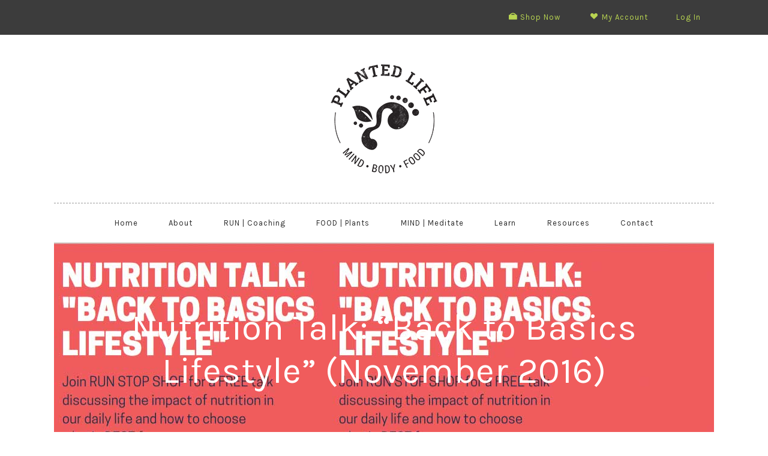

--- FILE ---
content_type: text/html; charset=UTF-8
request_url: https://www.plantedlife.com.au/workshop/nutrition-talk-back-basics-lifestyle/
body_size: 14707
content:
<!DOCTYPE html>
<html lang="en-US">
<head >
<meta charset="UTF-8" />
<meta name="viewport" content="width=device-width, initial-scale=1" />
<meta name='robots' content='index, follow, max-image-preview:large, max-snippet:-1, max-video-preview:-1' />

	<!-- This site is optimized with the Yoast SEO plugin v19.0 - https://yoast.com/wordpress/plugins/seo/ -->
	<title>Nutrition Talk: “Back to Basics Lifestyle” (November 2016) - Planted Life</title>
	<link rel="canonical" href="https://www.plantedlife.com.au/workshop/nutrition-talk-back-basics-lifestyle/" />
	<meta property="og:locale" content="en_US" />
	<meta property="og:type" content="article" />
	<meta property="og:title" content="Nutrition Talk: “Back to Basics Lifestyle” (November 2016) - Planted Life" />
	<meta property="og:description" content="Tarian Pantry’s love of food &amp; fitness will be talked about in a FREE nutrition talk in partnership with Run Stop Shop on Friday 4th November at their Hampton store. We will be discussing the impact of nutrition in our daily life and how to choose what’s best for you with the simple concept of - adopting the “Back to Basics” lifestyle." />
	<meta property="og:url" content="https://www.plantedlife.com.au/workshop/nutrition-talk-back-basics-lifestyle/" />
	<meta property="og:site_name" content="Planted Life" />
	<meta property="article:modified_time" content="2016-10-25T03:40:11+00:00" />
	<meta property="og:image" content="https://www.plantedlife.com.au/wp-content/uploads/2016/10/Nutrition-Talk-RSS-1100x600px.jpg" />
	<meta property="og:image:width" content="1100" />
	<meta property="og:image:height" content="600" />
	<meta property="og:image:type" content="image/jpeg" />
	<meta name="twitter:card" content="summary" />
	<script type="application/ld+json" class="yoast-schema-graph">{"@context":"https://schema.org","@graph":[{"@type":"WebSite","@id":"https://www.plantedlife.com.au/#website","url":"https://www.plantedlife.com.au/","name":"Planted Life","description":"Mind | Body | Food","potentialAction":[{"@type":"SearchAction","target":{"@type":"EntryPoint","urlTemplate":"https://www.plantedlife.com.au/?s={search_term_string}"},"query-input":"required name=search_term_string"}],"inLanguage":"en-US"},{"@type":"ImageObject","inLanguage":"en-US","@id":"https://www.plantedlife.com.au/workshop/nutrition-talk-back-basics-lifestyle/#primaryimage","url":"https://www.plantedlife.com.au/wp-content/uploads/2016/10/Nutrition-Talk-RSS-1100x600px.jpg","contentUrl":"https://www.plantedlife.com.au/wp-content/uploads/2016/10/Nutrition-Talk-RSS-1100x600px.jpg","width":1100,"height":600},{"@type":"WebPage","@id":"https://www.plantedlife.com.au/workshop/nutrition-talk-back-basics-lifestyle/#webpage","url":"https://www.plantedlife.com.au/workshop/nutrition-talk-back-basics-lifestyle/","name":"Nutrition Talk: “Back to Basics Lifestyle” (November 2016) - Planted Life","isPartOf":{"@id":"https://www.plantedlife.com.au/#website"},"primaryImageOfPage":{"@id":"https://www.plantedlife.com.au/workshop/nutrition-talk-back-basics-lifestyle/#primaryimage"},"datePublished":"2016-10-25T03:36:43+00:00","dateModified":"2016-10-25T03:40:11+00:00","breadcrumb":{"@id":"https://www.plantedlife.com.au/workshop/nutrition-talk-back-basics-lifestyle/#breadcrumb"},"inLanguage":"en-US","potentialAction":[{"@type":"ReadAction","target":["https://www.plantedlife.com.au/workshop/nutrition-talk-back-basics-lifestyle/"]}]},{"@type":"BreadcrumbList","@id":"https://www.plantedlife.com.au/workshop/nutrition-talk-back-basics-lifestyle/#breadcrumb","itemListElement":[{"@type":"ListItem","position":1,"name":"Home","item":"https://www.plantedlife.com.au/"},{"@type":"ListItem","position":2,"name":"Workshops","item":"https://www.plantedlife.com.au/workshop/"},{"@type":"ListItem","position":3,"name":"Nutrition Talk: “Back to Basics Lifestyle” (November 2016)"}]}]}</script>
	<!-- / Yoast SEO plugin. -->


<link rel='dns-prefetch' href='//maxcdn.bootstrapcdn.com' />
<link rel='dns-prefetch' href='//fonts.googleapis.com' />
<link rel='dns-prefetch' href='//s.w.org' />
<link rel="alternate" type="application/rss+xml" title="Planted Life &raquo; Feed" href="https://www.plantedlife.com.au/feed/" />
<link rel="alternate" type="application/rss+xml" title="Planted Life &raquo; Comments Feed" href="https://www.plantedlife.com.au/comments/feed/" />
		<!-- This site uses the Google Analytics by ExactMetrics plugin v8.9.0 - Using Analytics tracking - https://www.exactmetrics.com/ -->
							<script src="//www.googletagmanager.com/gtag/js?id=G-SYBSCXEX3D"  data-cfasync="false" data-wpfc-render="false" type="text/javascript" async></script>
			<script data-cfasync="false" data-wpfc-render="false" type="text/javascript">
				var em_version = '8.9.0';
				var em_track_user = true;
				var em_no_track_reason = '';
								var ExactMetricsDefaultLocations = {"page_location":"https:\/\/www.plantedlife.com.au\/workshop\/nutrition-talk-back-basics-lifestyle\/"};
								if ( typeof ExactMetricsPrivacyGuardFilter === 'function' ) {
					var ExactMetricsLocations = (typeof ExactMetricsExcludeQuery === 'object') ? ExactMetricsPrivacyGuardFilter( ExactMetricsExcludeQuery ) : ExactMetricsPrivacyGuardFilter( ExactMetricsDefaultLocations );
				} else {
					var ExactMetricsLocations = (typeof ExactMetricsExcludeQuery === 'object') ? ExactMetricsExcludeQuery : ExactMetricsDefaultLocations;
				}

								var disableStrs = [
										'ga-disable-G-SYBSCXEX3D',
									];

				/* Function to detect opted out users */
				function __gtagTrackerIsOptedOut() {
					for (var index = 0; index < disableStrs.length; index++) {
						if (document.cookie.indexOf(disableStrs[index] + '=true') > -1) {
							return true;
						}
					}

					return false;
				}

				/* Disable tracking if the opt-out cookie exists. */
				if (__gtagTrackerIsOptedOut()) {
					for (var index = 0; index < disableStrs.length; index++) {
						window[disableStrs[index]] = true;
					}
				}

				/* Opt-out function */
				function __gtagTrackerOptout() {
					for (var index = 0; index < disableStrs.length; index++) {
						document.cookie = disableStrs[index] + '=true; expires=Thu, 31 Dec 2099 23:59:59 UTC; path=/';
						window[disableStrs[index]] = true;
					}
				}

				if ('undefined' === typeof gaOptout) {
					function gaOptout() {
						__gtagTrackerOptout();
					}
				}
								window.dataLayer = window.dataLayer || [];

				window.ExactMetricsDualTracker = {
					helpers: {},
					trackers: {},
				};
				if (em_track_user) {
					function __gtagDataLayer() {
						dataLayer.push(arguments);
					}

					function __gtagTracker(type, name, parameters) {
						if (!parameters) {
							parameters = {};
						}

						if (parameters.send_to) {
							__gtagDataLayer.apply(null, arguments);
							return;
						}

						if (type === 'event') {
														parameters.send_to = exactmetrics_frontend.v4_id;
							var hookName = name;
							if (typeof parameters['event_category'] !== 'undefined') {
								hookName = parameters['event_category'] + ':' + name;
							}

							if (typeof ExactMetricsDualTracker.trackers[hookName] !== 'undefined') {
								ExactMetricsDualTracker.trackers[hookName](parameters);
							} else {
								__gtagDataLayer('event', name, parameters);
							}
							
						} else {
							__gtagDataLayer.apply(null, arguments);
						}
					}

					__gtagTracker('js', new Date());
					__gtagTracker('set', {
						'developer_id.dNDMyYj': true,
											});
					if ( ExactMetricsLocations.page_location ) {
						__gtagTracker('set', ExactMetricsLocations);
					}
										__gtagTracker('config', 'G-SYBSCXEX3D', {"forceSSL":"true"} );
										window.gtag = __gtagTracker;										(function () {
						/* https://developers.google.com/analytics/devguides/collection/analyticsjs/ */
						/* ga and __gaTracker compatibility shim. */
						var noopfn = function () {
							return null;
						};
						var newtracker = function () {
							return new Tracker();
						};
						var Tracker = function () {
							return null;
						};
						var p = Tracker.prototype;
						p.get = noopfn;
						p.set = noopfn;
						p.send = function () {
							var args = Array.prototype.slice.call(arguments);
							args.unshift('send');
							__gaTracker.apply(null, args);
						};
						var __gaTracker = function () {
							var len = arguments.length;
							if (len === 0) {
								return;
							}
							var f = arguments[len - 1];
							if (typeof f !== 'object' || f === null || typeof f.hitCallback !== 'function') {
								if ('send' === arguments[0]) {
									var hitConverted, hitObject = false, action;
									if ('event' === arguments[1]) {
										if ('undefined' !== typeof arguments[3]) {
											hitObject = {
												'eventAction': arguments[3],
												'eventCategory': arguments[2],
												'eventLabel': arguments[4],
												'value': arguments[5] ? arguments[5] : 1,
											}
										}
									}
									if ('pageview' === arguments[1]) {
										if ('undefined' !== typeof arguments[2]) {
											hitObject = {
												'eventAction': 'page_view',
												'page_path': arguments[2],
											}
										}
									}
									if (typeof arguments[2] === 'object') {
										hitObject = arguments[2];
									}
									if (typeof arguments[5] === 'object') {
										Object.assign(hitObject, arguments[5]);
									}
									if ('undefined' !== typeof arguments[1].hitType) {
										hitObject = arguments[1];
										if ('pageview' === hitObject.hitType) {
											hitObject.eventAction = 'page_view';
										}
									}
									if (hitObject) {
										action = 'timing' === arguments[1].hitType ? 'timing_complete' : hitObject.eventAction;
										hitConverted = mapArgs(hitObject);
										__gtagTracker('event', action, hitConverted);
									}
								}
								return;
							}

							function mapArgs(args) {
								var arg, hit = {};
								var gaMap = {
									'eventCategory': 'event_category',
									'eventAction': 'event_action',
									'eventLabel': 'event_label',
									'eventValue': 'event_value',
									'nonInteraction': 'non_interaction',
									'timingCategory': 'event_category',
									'timingVar': 'name',
									'timingValue': 'value',
									'timingLabel': 'event_label',
									'page': 'page_path',
									'location': 'page_location',
									'title': 'page_title',
									'referrer' : 'page_referrer',
								};
								for (arg in args) {
																		if (!(!args.hasOwnProperty(arg) || !gaMap.hasOwnProperty(arg))) {
										hit[gaMap[arg]] = args[arg];
									} else {
										hit[arg] = args[arg];
									}
								}
								return hit;
							}

							try {
								f.hitCallback();
							} catch (ex) {
							}
						};
						__gaTracker.create = newtracker;
						__gaTracker.getByName = newtracker;
						__gaTracker.getAll = function () {
							return [];
						};
						__gaTracker.remove = noopfn;
						__gaTracker.loaded = true;
						window['__gaTracker'] = __gaTracker;
					})();
									} else {
										console.log("");
					(function () {
						function __gtagTracker() {
							return null;
						}

						window['__gtagTracker'] = __gtagTracker;
						window['gtag'] = __gtagTracker;
					})();
									}
			</script>
			
							<!-- / Google Analytics by ExactMetrics -->
		<script type="text/javascript">
window._wpemojiSettings = {"baseUrl":"https:\/\/s.w.org\/images\/core\/emoji\/14.0.0\/72x72\/","ext":".png","svgUrl":"https:\/\/s.w.org\/images\/core\/emoji\/14.0.0\/svg\/","svgExt":".svg","source":{"concatemoji":"https:\/\/www.plantedlife.com.au\/wp-includes\/js\/wp-emoji-release.min.js?ver=6.0.11"}};
/*! This file is auto-generated */
!function(e,a,t){var n,r,o,i=a.createElement("canvas"),p=i.getContext&&i.getContext("2d");function s(e,t){var a=String.fromCharCode,e=(p.clearRect(0,0,i.width,i.height),p.fillText(a.apply(this,e),0,0),i.toDataURL());return p.clearRect(0,0,i.width,i.height),p.fillText(a.apply(this,t),0,0),e===i.toDataURL()}function c(e){var t=a.createElement("script");t.src=e,t.defer=t.type="text/javascript",a.getElementsByTagName("head")[0].appendChild(t)}for(o=Array("flag","emoji"),t.supports={everything:!0,everythingExceptFlag:!0},r=0;r<o.length;r++)t.supports[o[r]]=function(e){if(!p||!p.fillText)return!1;switch(p.textBaseline="top",p.font="600 32px Arial",e){case"flag":return s([127987,65039,8205,9895,65039],[127987,65039,8203,9895,65039])?!1:!s([55356,56826,55356,56819],[55356,56826,8203,55356,56819])&&!s([55356,57332,56128,56423,56128,56418,56128,56421,56128,56430,56128,56423,56128,56447],[55356,57332,8203,56128,56423,8203,56128,56418,8203,56128,56421,8203,56128,56430,8203,56128,56423,8203,56128,56447]);case"emoji":return!s([129777,127995,8205,129778,127999],[129777,127995,8203,129778,127999])}return!1}(o[r]),t.supports.everything=t.supports.everything&&t.supports[o[r]],"flag"!==o[r]&&(t.supports.everythingExceptFlag=t.supports.everythingExceptFlag&&t.supports[o[r]]);t.supports.everythingExceptFlag=t.supports.everythingExceptFlag&&!t.supports.flag,t.DOMReady=!1,t.readyCallback=function(){t.DOMReady=!0},t.supports.everything||(n=function(){t.readyCallback()},a.addEventListener?(a.addEventListener("DOMContentLoaded",n,!1),e.addEventListener("load",n,!1)):(e.attachEvent("onload",n),a.attachEvent("onreadystatechange",function(){"complete"===a.readyState&&t.readyCallback()})),(e=t.source||{}).concatemoji?c(e.concatemoji):e.wpemoji&&e.twemoji&&(c(e.twemoji),c(e.wpemoji)))}(window,document,window._wpemojiSettings);
</script>
<style type="text/css">
img.wp-smiley,
img.emoji {
	display: inline !important;
	border: none !important;
	box-shadow: none !important;
	height: 1em !important;
	width: 1em !important;
	margin: 0 0.07em !important;
	vertical-align: -0.1em !important;
	background: none !important;
	padding: 0 !important;
}
</style>
	<link rel='stylesheet' id='sbi_styles-css'  href='https://www.plantedlife.com.au/wp-content/plugins/instagram-feed/css/sbi-styles.min.css?ver=6.9.1' type='text/css' media='all' />
<link rel='stylesheet' id='dashicons-css'  href='https://www.plantedlife.com.au/wp-includes/css/dashicons.min.css?ver=6.0.11' type='text/css' media='all' />
<link rel='stylesheet' id='elusive-css'  href='https://www.plantedlife.com.au/wp-content/plugins/menu-icons/vendor/codeinwp/icon-picker/css/types/elusive.min.css?ver=2.0' type='text/css' media='all' />
<link rel='stylesheet' id='menu-icon-font-awesome-css'  href='https://www.plantedlife.com.au/wp-content/plugins/menu-icons/css/fontawesome/css/all.min.css?ver=5.15.4' type='text/css' media='all' />
<link rel='stylesheet' id='foundation-icons-css'  href='https://www.plantedlife.com.au/wp-content/plugins/menu-icons/vendor/codeinwp/icon-picker/css/types/foundation-icons.min.css?ver=3.0' type='text/css' media='all' />
<link rel='stylesheet' id='genericons-css'  href='https://www.plantedlife.com.au/wp-content/plugins/menu-icons/vendor/codeinwp/icon-picker/css/types/genericons.min.css?ver=3.4' type='text/css' media='all' />
<link rel='stylesheet' id='menu-icons-extra-css'  href='https://www.plantedlife.com.au/wp-content/plugins/menu-icons/css/extra.min.css?ver=0.13.19' type='text/css' media='all' />
<link rel='stylesheet' id='tarian-pantry-theme-css'  href='https://www.plantedlife.com.au/wp-content/themes/TarianPantry/style.css?ver=1.0.0' type='text/css' media='all' />
<link rel='stylesheet' id='wp-block-library-css'  href='https://www.plantedlife.com.au/wp-includes/css/dist/block-library/style.min.css?ver=6.0.11' type='text/css' media='all' />
<link rel='stylesheet' id='wc-blocks-vendors-style-css'  href='https://www.plantedlife.com.au/wp-content/plugins/woocommerce/packages/woocommerce-blocks/build/wc-blocks-vendors-style.css?ver=7.4.3' type='text/css' media='all' />
<link rel='stylesheet' id='wc-blocks-style-css'  href='https://www.plantedlife.com.au/wp-content/plugins/woocommerce/packages/woocommerce-blocks/build/wc-blocks-style.css?ver=7.4.3' type='text/css' media='all' />
<style id='global-styles-inline-css' type='text/css'>
body{--wp--preset--color--black: #000000;--wp--preset--color--cyan-bluish-gray: #abb8c3;--wp--preset--color--white: #ffffff;--wp--preset--color--pale-pink: #f78da7;--wp--preset--color--vivid-red: #cf2e2e;--wp--preset--color--luminous-vivid-orange: #ff6900;--wp--preset--color--luminous-vivid-amber: #fcb900;--wp--preset--color--light-green-cyan: #7bdcb5;--wp--preset--color--vivid-green-cyan: #00d084;--wp--preset--color--pale-cyan-blue: #8ed1fc;--wp--preset--color--vivid-cyan-blue: #0693e3;--wp--preset--color--vivid-purple: #9b51e0;--wp--preset--gradient--vivid-cyan-blue-to-vivid-purple: linear-gradient(135deg,rgba(6,147,227,1) 0%,rgb(155,81,224) 100%);--wp--preset--gradient--light-green-cyan-to-vivid-green-cyan: linear-gradient(135deg,rgb(122,220,180) 0%,rgb(0,208,130) 100%);--wp--preset--gradient--luminous-vivid-amber-to-luminous-vivid-orange: linear-gradient(135deg,rgba(252,185,0,1) 0%,rgba(255,105,0,1) 100%);--wp--preset--gradient--luminous-vivid-orange-to-vivid-red: linear-gradient(135deg,rgba(255,105,0,1) 0%,rgb(207,46,46) 100%);--wp--preset--gradient--very-light-gray-to-cyan-bluish-gray: linear-gradient(135deg,rgb(238,238,238) 0%,rgb(169,184,195) 100%);--wp--preset--gradient--cool-to-warm-spectrum: linear-gradient(135deg,rgb(74,234,220) 0%,rgb(151,120,209) 20%,rgb(207,42,186) 40%,rgb(238,44,130) 60%,rgb(251,105,98) 80%,rgb(254,248,76) 100%);--wp--preset--gradient--blush-light-purple: linear-gradient(135deg,rgb(255,206,236) 0%,rgb(152,150,240) 100%);--wp--preset--gradient--blush-bordeaux: linear-gradient(135deg,rgb(254,205,165) 0%,rgb(254,45,45) 50%,rgb(107,0,62) 100%);--wp--preset--gradient--luminous-dusk: linear-gradient(135deg,rgb(255,203,112) 0%,rgb(199,81,192) 50%,rgb(65,88,208) 100%);--wp--preset--gradient--pale-ocean: linear-gradient(135deg,rgb(255,245,203) 0%,rgb(182,227,212) 50%,rgb(51,167,181) 100%);--wp--preset--gradient--electric-grass: linear-gradient(135deg,rgb(202,248,128) 0%,rgb(113,206,126) 100%);--wp--preset--gradient--midnight: linear-gradient(135deg,rgb(2,3,129) 0%,rgb(40,116,252) 100%);--wp--preset--duotone--dark-grayscale: url('#wp-duotone-dark-grayscale');--wp--preset--duotone--grayscale: url('#wp-duotone-grayscale');--wp--preset--duotone--purple-yellow: url('#wp-duotone-purple-yellow');--wp--preset--duotone--blue-red: url('#wp-duotone-blue-red');--wp--preset--duotone--midnight: url('#wp-duotone-midnight');--wp--preset--duotone--magenta-yellow: url('#wp-duotone-magenta-yellow');--wp--preset--duotone--purple-green: url('#wp-duotone-purple-green');--wp--preset--duotone--blue-orange: url('#wp-duotone-blue-orange');--wp--preset--font-size--small: 13px;--wp--preset--font-size--medium: 20px;--wp--preset--font-size--large: 36px;--wp--preset--font-size--x-large: 42px;}.has-black-color{color: var(--wp--preset--color--black) !important;}.has-cyan-bluish-gray-color{color: var(--wp--preset--color--cyan-bluish-gray) !important;}.has-white-color{color: var(--wp--preset--color--white) !important;}.has-pale-pink-color{color: var(--wp--preset--color--pale-pink) !important;}.has-vivid-red-color{color: var(--wp--preset--color--vivid-red) !important;}.has-luminous-vivid-orange-color{color: var(--wp--preset--color--luminous-vivid-orange) !important;}.has-luminous-vivid-amber-color{color: var(--wp--preset--color--luminous-vivid-amber) !important;}.has-light-green-cyan-color{color: var(--wp--preset--color--light-green-cyan) !important;}.has-vivid-green-cyan-color{color: var(--wp--preset--color--vivid-green-cyan) !important;}.has-pale-cyan-blue-color{color: var(--wp--preset--color--pale-cyan-blue) !important;}.has-vivid-cyan-blue-color{color: var(--wp--preset--color--vivid-cyan-blue) !important;}.has-vivid-purple-color{color: var(--wp--preset--color--vivid-purple) !important;}.has-black-background-color{background-color: var(--wp--preset--color--black) !important;}.has-cyan-bluish-gray-background-color{background-color: var(--wp--preset--color--cyan-bluish-gray) !important;}.has-white-background-color{background-color: var(--wp--preset--color--white) !important;}.has-pale-pink-background-color{background-color: var(--wp--preset--color--pale-pink) !important;}.has-vivid-red-background-color{background-color: var(--wp--preset--color--vivid-red) !important;}.has-luminous-vivid-orange-background-color{background-color: var(--wp--preset--color--luminous-vivid-orange) !important;}.has-luminous-vivid-amber-background-color{background-color: var(--wp--preset--color--luminous-vivid-amber) !important;}.has-light-green-cyan-background-color{background-color: var(--wp--preset--color--light-green-cyan) !important;}.has-vivid-green-cyan-background-color{background-color: var(--wp--preset--color--vivid-green-cyan) !important;}.has-pale-cyan-blue-background-color{background-color: var(--wp--preset--color--pale-cyan-blue) !important;}.has-vivid-cyan-blue-background-color{background-color: var(--wp--preset--color--vivid-cyan-blue) !important;}.has-vivid-purple-background-color{background-color: var(--wp--preset--color--vivid-purple) !important;}.has-black-border-color{border-color: var(--wp--preset--color--black) !important;}.has-cyan-bluish-gray-border-color{border-color: var(--wp--preset--color--cyan-bluish-gray) !important;}.has-white-border-color{border-color: var(--wp--preset--color--white) !important;}.has-pale-pink-border-color{border-color: var(--wp--preset--color--pale-pink) !important;}.has-vivid-red-border-color{border-color: var(--wp--preset--color--vivid-red) !important;}.has-luminous-vivid-orange-border-color{border-color: var(--wp--preset--color--luminous-vivid-orange) !important;}.has-luminous-vivid-amber-border-color{border-color: var(--wp--preset--color--luminous-vivid-amber) !important;}.has-light-green-cyan-border-color{border-color: var(--wp--preset--color--light-green-cyan) !important;}.has-vivid-green-cyan-border-color{border-color: var(--wp--preset--color--vivid-green-cyan) !important;}.has-pale-cyan-blue-border-color{border-color: var(--wp--preset--color--pale-cyan-blue) !important;}.has-vivid-cyan-blue-border-color{border-color: var(--wp--preset--color--vivid-cyan-blue) !important;}.has-vivid-purple-border-color{border-color: var(--wp--preset--color--vivid-purple) !important;}.has-vivid-cyan-blue-to-vivid-purple-gradient-background{background: var(--wp--preset--gradient--vivid-cyan-blue-to-vivid-purple) !important;}.has-light-green-cyan-to-vivid-green-cyan-gradient-background{background: var(--wp--preset--gradient--light-green-cyan-to-vivid-green-cyan) !important;}.has-luminous-vivid-amber-to-luminous-vivid-orange-gradient-background{background: var(--wp--preset--gradient--luminous-vivid-amber-to-luminous-vivid-orange) !important;}.has-luminous-vivid-orange-to-vivid-red-gradient-background{background: var(--wp--preset--gradient--luminous-vivid-orange-to-vivid-red) !important;}.has-very-light-gray-to-cyan-bluish-gray-gradient-background{background: var(--wp--preset--gradient--very-light-gray-to-cyan-bluish-gray) !important;}.has-cool-to-warm-spectrum-gradient-background{background: var(--wp--preset--gradient--cool-to-warm-spectrum) !important;}.has-blush-light-purple-gradient-background{background: var(--wp--preset--gradient--blush-light-purple) !important;}.has-blush-bordeaux-gradient-background{background: var(--wp--preset--gradient--blush-bordeaux) !important;}.has-luminous-dusk-gradient-background{background: var(--wp--preset--gradient--luminous-dusk) !important;}.has-pale-ocean-gradient-background{background: var(--wp--preset--gradient--pale-ocean) !important;}.has-electric-grass-gradient-background{background: var(--wp--preset--gradient--electric-grass) !important;}.has-midnight-gradient-background{background: var(--wp--preset--gradient--midnight) !important;}.has-small-font-size{font-size: var(--wp--preset--font-size--small) !important;}.has-medium-font-size{font-size: var(--wp--preset--font-size--medium) !important;}.has-large-font-size{font-size: var(--wp--preset--font-size--large) !important;}.has-x-large-font-size{font-size: var(--wp--preset--font-size--x-large) !important;}
</style>
<link rel='stylesheet' id='bne-testimonials-css-css'  href='https://www.plantedlife.com.au/wp-content/plugins/bne-testimonials/assets/css/bne-testimonials.min.css?ver=2.0.8' type='text/css' media='all' />
<link rel='stylesheet' id='sendle-tracking-style-css'  href='https://www.plantedlife.com.au/wp-content/plugins/official-sendle-shipping-method/style.css?ver=6.0.11' type='text/css' media='all' />
<link rel='stylesheet' id='jquery.fancybox-css'  href='https://www.plantedlife.com.au/wp-content/plugins/popup-with-fancybox/inc/jquery.fancybox.css?ver=6.0.11' type='text/css' media='all' />
<link rel='stylesheet' id='woocommerce-layout-css'  href='https://www.plantedlife.com.au/wp-content/plugins/woocommerce/assets/css/woocommerce-layout.css?ver=6.5.1' type='text/css' media='all' />
<link rel='stylesheet' id='woocommerce-smallscreen-css'  href='https://www.plantedlife.com.au/wp-content/plugins/woocommerce/assets/css/woocommerce-smallscreen.css?ver=6.5.1' type='text/css' media='only screen and (max-width: 768px)' />
<link rel='stylesheet' id='woocommerce-general-css'  href='https://www.plantedlife.com.au/wp-content/plugins/woocommerce/assets/css/woocommerce.css?ver=6.5.1' type='text/css' media='all' />
<style id='woocommerce-inline-inline-css' type='text/css'>
.woocommerce form .form-row .required { visibility: visible; }
</style>
<link rel='stylesheet' id='cff-css'  href='https://www.plantedlife.com.au/wp-content/plugins/custom-facebook-feed/assets/css/cff-style.min.css?ver=4.3.3' type='text/css' media='all' />
<link rel='stylesheet' id='sb-font-awesome-css'  href='https://maxcdn.bootstrapcdn.com/font-awesome/4.7.0/css/font-awesome.min.css?ver=6.0.11' type='text/css' media='all' />
<link rel='stylesheet' id='google-fonts-css'  href='//fonts.googleapis.com/css?family=Karla%3A400%2C700%2C400italic%2C700italic&#038;ver=1.0.0' type='text/css' media='all' />
<link rel='stylesheet' id='displayfeaturedimage-style-css'  href='https://www.plantedlife.com.au/wp-content/plugins/display-featured-image-genesis/includes/css/display-featured-image-genesis.css?ver=3.2.3' type='text/css' media='all' />
<style id='displayfeaturedimage-style-inline-css' type='text/css'>
.big-leader__image { animation: dfig-fadein 750ms; }
</style>
<script type='text/javascript' src='https://www.plantedlife.com.au/wp-content/plugins/google-analytics-dashboard-for-wp/assets/js/frontend-gtag.min.js?ver=8.9.0' id='exactmetrics-frontend-script-js'></script>
<script data-cfasync="false" data-wpfc-render="false" type="text/javascript" id='exactmetrics-frontend-script-js-extra'>/* <![CDATA[ */
var exactmetrics_frontend = {"js_events_tracking":"true","download_extensions":"zip,mp3,mpeg,pdf,docx,pptx,xlsx,rar","inbound_paths":"[{\"path\":\"\\\/go\\\/\",\"label\":\"affiliate\"},{\"path\":\"\\\/recommend\\\/\",\"label\":\"affiliate\"}]","home_url":"https:\/\/www.plantedlife.com.au","hash_tracking":"false","v4_id":"G-SYBSCXEX3D"};/* ]]> */
</script>
<script type='text/javascript' src='https://www.plantedlife.com.au/wp-includes/js/jquery/jquery.min.js?ver=3.6.0' id='jquery-core-js'></script>
<script type='text/javascript' src='https://www.plantedlife.com.au/wp-includes/js/jquery/jquery-migrate.min.js?ver=3.3.2' id='jquery-migrate-js'></script>
<script type='text/javascript' src='https://www.plantedlife.com.au/wp-content/plugins/popup-with-fancybox/inc/jquery.fancybox.js?ver=6.0.11' id='jquery.fancybox-js'></script>
<link rel="https://api.w.org/" href="https://www.plantedlife.com.au/wp-json/" /><link rel="EditURI" type="application/rsd+xml" title="RSD" href="https://www.plantedlife.com.au/xmlrpc.php?rsd" />
<link rel="wlwmanifest" type="application/wlwmanifest+xml" href="https://www.plantedlife.com.au/wp-includes/wlwmanifest.xml" /> 
<meta name="generator" content="WordPress 6.0.11" />
<meta name="generator" content="WooCommerce 6.5.1" />
<link rel='shortlink' href='https://www.plantedlife.com.au/?p=9363' />
<link rel="alternate" type="application/json+oembed" href="https://www.plantedlife.com.au/wp-json/oembed/1.0/embed?url=https%3A%2F%2Fwww.plantedlife.com.au%2Fworkshop%2Fnutrition-talk-back-basics-lifestyle%2F" />
<link rel="alternate" type="text/xml+oembed" href="https://www.plantedlife.com.au/wp-json/oembed/1.0/embed?url=https%3A%2F%2Fwww.plantedlife.com.au%2Fworkshop%2Fnutrition-talk-back-basics-lifestyle%2F&#038;format=xml" />
<link rel="pingback" href="https://www.plantedlife.com.au/xmlrpc.php" />
<style type="text/css">.site-title a { background: url(https://www.plantedlife.com.au/wp-content/uploads/2017/05/PL-logo-textured-WEB-200px.png) no-repeat !important; }</style>
	 <style type="text/css">
					.home-top {
				background-image: url( https://www.plantedlife.com.au/wp-content/uploads/2020/09/ISO.png );
			}
			 </style>
	<noscript><style>.woocommerce-product-gallery{ opacity: 1 !important; }</style></noscript>
	<link rel="icon" href="https://www.plantedlife.com.au/wp-content/uploads/2017/05/cropped-PL-logo-textured-WEB-ICON-32x32.png" sizes="32x32" />
<link rel="icon" href="https://www.plantedlife.com.au/wp-content/uploads/2017/05/cropped-PL-logo-textured-WEB-ICON-192x192.png" sizes="192x192" />
<link rel="apple-touch-icon" href="https://www.plantedlife.com.au/wp-content/uploads/2017/05/cropped-PL-logo-textured-WEB-ICON-180x180.png" />
<meta name="msapplication-TileImage" content="https://www.plantedlife.com.au/wp-content/uploads/2017/05/cropped-PL-logo-textured-WEB-ICON-270x270.png" />
		<style type="text/css" id="wp-custom-css">
			.woocommerce .single-product img {
	display: none!important;
}		</style>
		</head>
<body class="workshop-template-default single single-workshop postid-9363 theme-genesis woocommerce-no-js custom-header header-image header-full-width full-width-content genesis-breadcrumbs-hidden genesis-footer-widgets-visible has-leader"><svg xmlns="http://www.w3.org/2000/svg" viewBox="0 0 0 0" width="0" height="0" focusable="false" role="none" style="visibility: hidden; position: absolute; left: -9999px; overflow: hidden;" ><defs><filter id="wp-duotone-dark-grayscale"><feColorMatrix color-interpolation-filters="sRGB" type="matrix" values=" .299 .587 .114 0 0 .299 .587 .114 0 0 .299 .587 .114 0 0 .299 .587 .114 0 0 " /><feComponentTransfer color-interpolation-filters="sRGB" ><feFuncR type="table" tableValues="0 0.4980392156862745" /><feFuncG type="table" tableValues="0 0.4980392156862745" /><feFuncB type="table" tableValues="0 0.4980392156862745" /><feFuncA type="table" tableValues="1 1" /></feComponentTransfer><feComposite in2="SourceGraphic" operator="in" /></filter></defs></svg><svg xmlns="http://www.w3.org/2000/svg" viewBox="0 0 0 0" width="0" height="0" focusable="false" role="none" style="visibility: hidden; position: absolute; left: -9999px; overflow: hidden;" ><defs><filter id="wp-duotone-grayscale"><feColorMatrix color-interpolation-filters="sRGB" type="matrix" values=" .299 .587 .114 0 0 .299 .587 .114 0 0 .299 .587 .114 0 0 .299 .587 .114 0 0 " /><feComponentTransfer color-interpolation-filters="sRGB" ><feFuncR type="table" tableValues="0 1" /><feFuncG type="table" tableValues="0 1" /><feFuncB type="table" tableValues="0 1" /><feFuncA type="table" tableValues="1 1" /></feComponentTransfer><feComposite in2="SourceGraphic" operator="in" /></filter></defs></svg><svg xmlns="http://www.w3.org/2000/svg" viewBox="0 0 0 0" width="0" height="0" focusable="false" role="none" style="visibility: hidden; position: absolute; left: -9999px; overflow: hidden;" ><defs><filter id="wp-duotone-purple-yellow"><feColorMatrix color-interpolation-filters="sRGB" type="matrix" values=" .299 .587 .114 0 0 .299 .587 .114 0 0 .299 .587 .114 0 0 .299 .587 .114 0 0 " /><feComponentTransfer color-interpolation-filters="sRGB" ><feFuncR type="table" tableValues="0.5490196078431373 0.9882352941176471" /><feFuncG type="table" tableValues="0 1" /><feFuncB type="table" tableValues="0.7176470588235294 0.2549019607843137" /><feFuncA type="table" tableValues="1 1" /></feComponentTransfer><feComposite in2="SourceGraphic" operator="in" /></filter></defs></svg><svg xmlns="http://www.w3.org/2000/svg" viewBox="0 0 0 0" width="0" height="0" focusable="false" role="none" style="visibility: hidden; position: absolute; left: -9999px; overflow: hidden;" ><defs><filter id="wp-duotone-blue-red"><feColorMatrix color-interpolation-filters="sRGB" type="matrix" values=" .299 .587 .114 0 0 .299 .587 .114 0 0 .299 .587 .114 0 0 .299 .587 .114 0 0 " /><feComponentTransfer color-interpolation-filters="sRGB" ><feFuncR type="table" tableValues="0 1" /><feFuncG type="table" tableValues="0 0.2784313725490196" /><feFuncB type="table" tableValues="0.592156862745098 0.2784313725490196" /><feFuncA type="table" tableValues="1 1" /></feComponentTransfer><feComposite in2="SourceGraphic" operator="in" /></filter></defs></svg><svg xmlns="http://www.w3.org/2000/svg" viewBox="0 0 0 0" width="0" height="0" focusable="false" role="none" style="visibility: hidden; position: absolute; left: -9999px; overflow: hidden;" ><defs><filter id="wp-duotone-midnight"><feColorMatrix color-interpolation-filters="sRGB" type="matrix" values=" .299 .587 .114 0 0 .299 .587 .114 0 0 .299 .587 .114 0 0 .299 .587 .114 0 0 " /><feComponentTransfer color-interpolation-filters="sRGB" ><feFuncR type="table" tableValues="0 0" /><feFuncG type="table" tableValues="0 0.6470588235294118" /><feFuncB type="table" tableValues="0 1" /><feFuncA type="table" tableValues="1 1" /></feComponentTransfer><feComposite in2="SourceGraphic" operator="in" /></filter></defs></svg><svg xmlns="http://www.w3.org/2000/svg" viewBox="0 0 0 0" width="0" height="0" focusable="false" role="none" style="visibility: hidden; position: absolute; left: -9999px; overflow: hidden;" ><defs><filter id="wp-duotone-magenta-yellow"><feColorMatrix color-interpolation-filters="sRGB" type="matrix" values=" .299 .587 .114 0 0 .299 .587 .114 0 0 .299 .587 .114 0 0 .299 .587 .114 0 0 " /><feComponentTransfer color-interpolation-filters="sRGB" ><feFuncR type="table" tableValues="0.7803921568627451 1" /><feFuncG type="table" tableValues="0 0.9490196078431372" /><feFuncB type="table" tableValues="0.3529411764705883 0.4705882352941176" /><feFuncA type="table" tableValues="1 1" /></feComponentTransfer><feComposite in2="SourceGraphic" operator="in" /></filter></defs></svg><svg xmlns="http://www.w3.org/2000/svg" viewBox="0 0 0 0" width="0" height="0" focusable="false" role="none" style="visibility: hidden; position: absolute; left: -9999px; overflow: hidden;" ><defs><filter id="wp-duotone-purple-green"><feColorMatrix color-interpolation-filters="sRGB" type="matrix" values=" .299 .587 .114 0 0 .299 .587 .114 0 0 .299 .587 .114 0 0 .299 .587 .114 0 0 " /><feComponentTransfer color-interpolation-filters="sRGB" ><feFuncR type="table" tableValues="0.6509803921568628 0.403921568627451" /><feFuncG type="table" tableValues="0 1" /><feFuncB type="table" tableValues="0.4470588235294118 0.4" /><feFuncA type="table" tableValues="1 1" /></feComponentTransfer><feComposite in2="SourceGraphic" operator="in" /></filter></defs></svg><svg xmlns="http://www.w3.org/2000/svg" viewBox="0 0 0 0" width="0" height="0" focusable="false" role="none" style="visibility: hidden; position: absolute; left: -9999px; overflow: hidden;" ><defs><filter id="wp-duotone-blue-orange"><feColorMatrix color-interpolation-filters="sRGB" type="matrix" values=" .299 .587 .114 0 0 .299 .587 .114 0 0 .299 .587 .114 0 0 .299 .587 .114 0 0 " /><feComponentTransfer color-interpolation-filters="sRGB" ><feFuncR type="table" tableValues="0.09803921568627451 1" /><feFuncG type="table" tableValues="0 0.6627450980392157" /><feFuncB type="table" tableValues="0.8470588235294118 0.4196078431372549" /><feFuncA type="table" tableValues="1 1" /></feComponentTransfer><feComposite in2="SourceGraphic" operator="in" /></filter></defs></svg><div class="site-container"><nav class="nav-primary" aria-label="Main"><div class="wrap"><ul id="menu-top-menu" class="menu genesis-nav-menu menu-primary"><li id="menu-item-66" class="menu-item menu-item-type-post_type menu-item-object-page menu-item-66"><a href="https://www.plantedlife.com.au/shop/"><span ><i class="_mi _before foundation-icons fi-shopping-bag" aria-hidden="true"></i><span>Shop Now</span></span></a></li>
<li id="menu-item-64" class="menu-item menu-item-type-post_type menu-item-object-page menu-item-64"><a href="https://www.plantedlife.com.au/shop/my-account/"><span ><i class="_mi _before genericon genericon-heart" aria-hidden="true"></i><span>My Account</span></span></a></li>
<li class="menu-item"><a href="https://www.plantedlife.com.au/shop/my-account/">Log In</a></li></ul></div></nav><header class="site-header"><div class="wrap"><div class="title-area"><p class="site-title"><a href="https://www.plantedlife.com.au/">Planted Life</a></p><p class="site-description">Mind | Body | Food</p></div></div></header><nav class="nav-secondary" aria-label="Secondary"><div class="wrap"><ul id="menu-page-menu" class="menu genesis-nav-menu menu-secondary"><li id="menu-item-12" class="menu-item menu-item-type-custom menu-item-object-custom menu-item-home menu-item-12"><a href="https://www.plantedlife.com.au"><span >Home</span></a></li>
<li id="menu-item-44" class="menu-item menu-item-type-post_type menu-item-object-page menu-item-has-children menu-item-44"><a href="https://www.plantedlife.com.au/about-planted-life/"><span >About</span></a>
<ul class="sub-menu">
	<li id="menu-item-45" class="menu-item menu-item-type-post_type menu-item-object-page menu-item-45"><a href="https://www.plantedlife.com.au/about-planted-life/"><span >Planted Life</span></a></li>
	<li id="menu-item-46" class="menu-item menu-item-type-post_type menu-item-object-page menu-item-46"><a href="https://www.plantedlife.com.au/about-planted-life/about-amanda/"><span >Founder &#038; Coach Amanda</span></a></li>
</ul>
</li>
<li id="menu-item-9652" class="menu-item menu-item-type-post_type menu-item-object-page menu-item-has-children menu-item-9652"><a href="https://www.plantedlife.com.au/planted-run/"><span >RUN | Coaching</span></a>
<ul class="sub-menu">
	<li id="menu-item-12579" class="menu-item menu-item-type-post_type menu-item-object-page menu-item-12579"><a href="https://www.plantedlife.com.au/planted-run/coaching-offering/"><span >Online Coaching</span></a></li>
	<li id="menu-item-12592" class="menu-item menu-item-type-post_type menu-item-object-page menu-item-12592"><a href="https://www.plantedlife.com.au/planted-run/services/"><span >Services</span></a></li>
	<li id="menu-item-11370" class="menu-item menu-item-type-post_type menu-item-object-page menu-item-11370"><a href="https://www.plantedlife.com.au/planted-run/training-peaks/"><span >TrainingPeaks</span></a></li>
</ul>
</li>
<li id="menu-item-9514" class="menu-item menu-item-type-post_type menu-item-object-page menu-item-has-children menu-item-9514"><a href="https://www.plantedlife.com.au/food-plant-based/"><span >FOOD | Plants</span></a>
<ul class="sub-menu">
	<li id="menu-item-12253" class="menu-item menu-item-type-post_type menu-item-object-page menu-item-12253"><a href="https://www.plantedlife.com.au/food-plant-based/athletic-nutrition-on-a-plate/"><span >Athletic Nutrition</span></a></li>
	<li id="menu-item-56" class="menu-item menu-item-type-post_type menu-item-object-page menu-item-56"><a href="https://www.plantedlife.com.au/food-plant-based/plant-based-nutrition/"><span >General Nutrition</span></a></li>
	<li id="menu-item-9149" class="menu-item menu-item-type-post_type menu-item-object-page menu-item-9149"><a href="https://www.plantedlife.com.au/food-plant-based/health-benefits/"><span >Health Benefits</span></a></li>
</ul>
</li>
<li id="menu-item-10131" class="menu-item menu-item-type-post_type menu-item-object-page menu-item-10131"><a href="https://www.plantedlife.com.au/mind-brain-power/"><span >MIND | Meditate</span></a></li>
<li id="menu-item-136" class="menu-item menu-item-type-post_type menu-item-object-page menu-item-136"><a href="https://www.plantedlife.com.au/journal/"><span >Learn</span></a></li>
<li id="menu-item-53" class="menu-item menu-item-type-post_type menu-item-object-page menu-item-has-children menu-item-53"><a href="https://www.plantedlife.com.au/resources/"><span >Resources</span></a>
<ul class="sub-menu">
	<li id="menu-item-12085" class="menu-item menu-item-type-post_type menu-item-object-page menu-item-12085"><a href="https://www.plantedlife.com.au/resources/running-calender/"><span >Running Calender</span></a></li>
	<li id="menu-item-10350" class="menu-item menu-item-type-post_type menu-item-object-page menu-item-10350"><a href="https://www.plantedlife.com.au/resources/retail-stores/"><span >Run Retail Stores</span></a></li>
	<li id="menu-item-12327" class="menu-item menu-item-type-post_type menu-item-object-page menu-item-12327"><a href="https://www.plantedlife.com.au/resources/trail-emergency-kit/"><span >Trail Emergency Kit</span></a></li>
</ul>
</li>
<li id="menu-item-58" class="menu-item menu-item-type-post_type menu-item-object-page menu-item-58"><a href="https://www.plantedlife.com.au/contact/"><span >Contact</span></a></li>
</ul></div></nav><div class="big-leader big-leader--scriptless"><img width="1100" height="600" src="https://www.plantedlife.com.au/wp-content/uploads/2016/10/Nutrition-Talk-RSS-1100x600px.jpg" class="big-leader__image post-image" alt="Nutrition Talk: “Back to Basics Lifestyle” (November 2016)" loading="lazy" aria-hidden="true" srcset="https://www.plantedlife.com.au/wp-content/uploads/2016/10/Nutrition-Talk-RSS-1100x600px.jpg 1100w, https://www.plantedlife.com.au/wp-content/uploads/2016/10/Nutrition-Talk-RSS-1100x600px-300x164.jpg 300w, https://www.plantedlife.com.au/wp-content/uploads/2016/10/Nutrition-Talk-RSS-1100x600px-1024x559.jpg 1024w, https://www.plantedlife.com.au/wp-content/uploads/2016/10/Nutrition-Talk-RSS-1100x600px-230x125.jpg 230w, https://www.plantedlife.com.au/wp-content/uploads/2016/10/Nutrition-Talk-RSS-1100x600px-600x327.jpg 600w" sizes="(max-width: 1100px) 100vw, 1100px" /><div class="wrap"><h1 class="entry-title featured-image-overlay" itemprop="headline">Nutrition Talk: “Back to Basics Lifestyle” (November 2016)</h1></div></div><div class="site-inner"><div class="content-sidebar-wrap"><main class="content"><article class="post-9363 workshop type-workshop status-publish has-post-thumbnail entry" aria-label="Nutrition Talk: “Back to Basics Lifestyle” (November 2016)"><header class="entry-header"><p class="entry-meta"><time class="entry-time">October 25, 2016</time> by   </p></header><div class="entry-content"><p>Date: Friday 4th November 2016<br />
Time: 9:30 &#8211; 10:30am<br />
Location: Run Stop Shop Hampton, 484 Hampton Street, Hampton 3188</p>
<p>Join <a href="https://www.plantedlife.com.au" target="_blank">Tarian Pantry</a> at <a href="https://www.runstopshop.com.au" target="_blank">Run Stop Shop</a> for a <strong>FREE</strong> talk discussing the impact of nutrition in our daily life and how to choose what’s BEST for you.</p>
<p>Bring your lifestyle choices back to basics and learn:</p>
<ul>
<li>The power of nature’s food</li>
<li>Where and  how to shop</li>
<li>How to change lifestyle habits (food + fitness)</li>
<li>Food choices (natural vs processed)</li>
<li>Finding your own support network</li>
</ul>
<p>To reserve your spot, email <a href="mailto:hampton@runstopshop.com.au">hampton@runstopshop.com.au</a></p>
</div><footer class="entry-footer"></footer></article></main></div></div><div class=advertising-widget widget-area"><section id="media_image-11" class="widget-odd widget-first widget-1 widget widget_media_image"><div class="widget-wrap"><a href="https://www.athletics.com.au/home/"><img width="640" height="338" src="https://www.plantedlife.com.au/wp-content/uploads/2023/08/Athletic-Coach.jpeg" class="image wp-image-12554  attachment-full size-full" alt="" loading="lazy" style="max-width: 100%; height: auto;" srcset="https://www.plantedlife.com.au/wp-content/uploads/2023/08/Athletic-Coach.jpeg 640w, https://www.plantedlife.com.au/wp-content/uploads/2023/08/Athletic-Coach-300x158.jpeg 300w, https://www.plantedlife.com.au/wp-content/uploads/2023/08/Athletic-Coach-230x121.jpeg 230w, https://www.plantedlife.com.au/wp-content/uploads/2023/08/Athletic-Coach-600x317.jpeg 600w" sizes="(max-width: 640px) 100vw, 640px" /></a></div></section>
<section id="media_image-13" class="widget-even widget-2 widget widget_media_image"><div class="widget-wrap"><a href="https://lifeflow.com.au"><img width="300" height="120" src="https://www.plantedlife.com.au/wp-content/uploads/2023/08/Lifeflow-Logo_RGB-2019-B-600px-300x120.png" class="image wp-image-12555  attachment-medium size-medium" alt="" loading="lazy" style="max-width: 100%; height: auto;" srcset="https://www.plantedlife.com.au/wp-content/uploads/2023/08/Lifeflow-Logo_RGB-2019-B-600px-300x120.png 300w, https://www.plantedlife.com.au/wp-content/uploads/2023/08/Lifeflow-Logo_RGB-2019-B-600px-230x92.png 230w, https://www.plantedlife.com.au/wp-content/uploads/2023/08/Lifeflow-Logo_RGB-2019-B-600px.png 600w" sizes="(max-width: 300px) 100vw, 300px" /></a></div></section>
<section id="media_image-12" class="widget-odd widget-3 widget widget_media_image"><div class="widget-wrap"><a href="https://www.myspringenergy.com.au"><img width="160" height="160" src="https://www.plantedlife.com.au/wp-content/uploads/2022/01/Spring_Energyx160.png" class="image wp-image-12308  attachment-full size-full" alt="" loading="lazy" style="max-width: 100%; height: auto;" srcset="https://www.plantedlife.com.au/wp-content/uploads/2022/01/Spring_Energyx160.png 160w, https://www.plantedlife.com.au/wp-content/uploads/2022/01/Spring_Energyx160-150x150.png 150w, https://www.plantedlife.com.au/wp-content/uploads/2022/01/Spring_Energyx160-100x100.png 100w" sizes="(max-width: 160px) 100vw, 160px" /></a></div></section>
<section id="media_image-5" class="widget-even widget-4 widget widget_media_image"><div class="widget-wrap"><a href="https://www.tailwindnutrition.com.au/"><img width="160" height="160" src="https://www.plantedlife.com.au/wp-content/uploads/2020/03/Tailwindx160-1.jpg" class="image wp-image-10639  attachment-full size-full" alt="" loading="lazy" style="max-width: 100%; height: auto;" srcset="https://www.plantedlife.com.au/wp-content/uploads/2020/03/Tailwindx160-1.jpg 160w, https://www.plantedlife.com.au/wp-content/uploads/2020/03/Tailwindx160-1-150x150.jpg 150w, https://www.plantedlife.com.au/wp-content/uploads/2020/03/Tailwindx160-1-100x100.jpg 100w" sizes="(max-width: 160px) 100vw, 160px" /></a></div></section>
<section id="media_image-9" class="widget-odd widget-5 widget widget_media_image"><div class="widget-wrap"><a href="https://plantathletic.com"><img width="160" height="160" src="https://www.plantedlife.com.au/wp-content/uploads/2021/05/Plant_Athleticx160.jpg" class="image wp-image-11504  attachment-full size-full" alt="" loading="lazy" style="max-width: 100%; height: auto;" srcset="https://www.plantedlife.com.au/wp-content/uploads/2021/05/Plant_Athleticx160.jpg 160w, https://www.plantedlife.com.au/wp-content/uploads/2021/05/Plant_Athleticx160-150x150.jpg 150w, https://www.plantedlife.com.au/wp-content/uploads/2021/05/Plant_Athleticx160-100x100.jpg 100w" sizes="(max-width: 160px) 100vw, 160px" /></a></div></section>
<section id="media_image-3" class="widget-even widget-6 widget widget_media_image"><div class="widget-wrap"><a href="http://www.myolab.com.au"><img width="160" height="160" src="https://www.plantedlife.com.au/wp-content/uploads/2017/01/MYOLABx160.jpg" class="image wp-image-9415  attachment-full size-full" alt="" loading="lazy" style="max-width: 100%; height: auto;" srcset="https://www.plantedlife.com.au/wp-content/uploads/2017/01/MYOLABx160.jpg 160w, https://www.plantedlife.com.au/wp-content/uploads/2017/01/MYOLABx160-150x150.jpg 150w, https://www.plantedlife.com.au/wp-content/uploads/2017/01/MYOLABx160-100x100.jpg 100w" sizes="(max-width: 160px) 100vw, 160px" /></a></div></section>
<section id="media_image-14" class="widget-odd widget-7 widget widget_media_image"><div class="widget-wrap"><a href="https://veganaustralia.org.au"><img width="300" height="177" src="https://www.plantedlife.com.au/wp-content/uploads/2024/05/VA_Logo_Green_on_White-300x177.jpg" class="image wp-image-12686  attachment-medium size-medium" alt="" loading="lazy" style="max-width: 100%; height: auto;" srcset="https://www.plantedlife.com.au/wp-content/uploads/2024/05/VA_Logo_Green_on_White-300x177.jpg 300w, https://www.plantedlife.com.au/wp-content/uploads/2024/05/VA_Logo_Green_on_White-1024x604.jpg 1024w, https://www.plantedlife.com.au/wp-content/uploads/2024/05/VA_Logo_Green_on_White-230x136.jpg 230w, https://www.plantedlife.com.au/wp-content/uploads/2024/05/VA_Logo_Green_on_White-600x354.jpg 600w, https://www.plantedlife.com.au/wp-content/uploads/2024/05/VA_Logo_Green_on_White.jpg 1248w" sizes="(max-width: 300px) 100vw, 300px" /></a></div></section>
<section id="media_image-6" class="widget-even widget-last widget-8 widget widget_media_image"><div class="widget-wrap"><a href="http://www.hut2hut.oscars100.com.au"><img width="160" height="160" src="https://www.plantedlife.com.au/wp-content/uploads/2018/11/Hut2Hutx160.jpg" class="image wp-image-10372  attachment-full size-full" alt="" loading="lazy" style="max-width: 100%; height: auto;" srcset="https://www.plantedlife.com.au/wp-content/uploads/2018/11/Hut2Hutx160.jpg 160w, https://www.plantedlife.com.au/wp-content/uploads/2018/11/Hut2Hutx160-150x150.jpg 150w, https://www.plantedlife.com.au/wp-content/uploads/2018/11/Hut2Hutx160-100x100.jpg 100w" sizes="(max-width: 160px) 100vw, 160px" /></a></div></section>
</div><div class="footer-widgets"><div class="wrap"><div class="widget-area footer-widgets-1 footer-widget-area"><section id="nav_menu-3" class="widget-odd widget-first widget-1 widget widget_nav_menu"><div class="widget-wrap"><h4 class="widget-title widgettitle">Navigation</h4>
<div class="menu-footer-menu-container"><ul id="menu-footer-menu" class="menu"><li id="menu-item-85" class="menu-item menu-item-type-post_type menu-item-object-page menu-item-85"><a href="https://www.plantedlife.com.au/shop/my-account/">My Account</a></li>
<li id="menu-item-91" class="menu-item menu-item-type-post_type menu-item-object-page menu-item-91"><a href="https://www.plantedlife.com.au/orders-payment/">Orders &#038; Payment</a></li>
<li id="menu-item-89" class="menu-item menu-item-type-post_type menu-item-object-page menu-item-89"><a href="https://www.plantedlife.com.au/product-information/">Product Information</a></li>
<li id="menu-item-90" class="menu-item menu-item-type-post_type menu-item-object-page menu-item-90"><a href="https://www.plantedlife.com.au/delivery-returns/">Delivery &#038; Returns</a></li>
<li id="menu-item-87" class="menu-item menu-item-type-post_type menu-item-object-page menu-item-87"><a href="https://www.plantedlife.com.au/terms-conditions/">Terms &#038; Conditions</a></li>
<li id="menu-item-88" class="menu-item menu-item-type-post_type menu-item-object-page menu-item-88"><a href="https://www.plantedlife.com.au/privacy-policy/">Privacy Policy</a></li>
<li id="menu-item-86" class="menu-item menu-item-type-post_type menu-item-object-page menu-item-86"><a href="https://www.plantedlife.com.au/contact/">Contact Us</a></li>
</ul></div></div></section>
<section id="text-9" class="widget-even widget-2 widget widget_text"><div class="widget-wrap"><h4 class="widget-title widgettitle">Be more Grounded. Join our Plantbase</h4>
			<div class="textwidget">Subscribe to receive nourishment and learnings for your mind and body.

<form action="https://tarianpantry.createsend.com/t/i/s/tjwud/" method="post" id="subForm">
    <p>
        <br />
        <input id="fieldEmail" name="cm-tjwud-tjwud" placeholder="Your Email" type="email" required />
    </p>
    <p>
        <button type="submit" class="button-sml">Sign Up</button>
    </p>
</form></div>
		</div></section>
<section id="custom_html-4" class="widget_text widget-odd widget-last widget-3 widget widget_custom_html"><div class="widget_text widget-wrap"><div class="textwidget custom-html-widget"><p>In the spirit of reconciliation Planted Life acknowledges the Traditional Custodians of country throughout Australia and their connections to land, sea and community. 
We pay respect to the Peramangk people of the Adelaide Hills, the traditional custodians of the land where we live, work and tread lightly. 
We continue to pay our respects to Elders, past and present and extend that respect to all Aborginal and Torres Strait Islander people today. </p>
<img src="https://www.plantedlife.com.au/wp-content/uploads/2017/04/PL-logo-white.png" alt="logo" />
<p>
PLANTED LIFE
<br>
Adelaide SA
</p></div></div></section>
</div></div></div><footer class="site-footer"><div class="wrap"><p>&#x000A9;&nbsp;2026 · Planted Life, <a href="https://www.ethicaldesign.co">Website by Ethical Design co.</a></p></div></footer></div><!-- Custom Facebook Feed JS -->
<script type="text/javascript">var cffajaxurl = "https://www.plantedlife.com.au/wp-admin/admin-ajax.php";
var cfflinkhashtags = "false";
</script>
<style type="text/css">
.cityziploader{ background: url(https://www.plantedlife.com.au/wp-content/plugins/official-sendle-shipping-method/loader.gif) !important; background-repeat: no-repeat !important; background-position: right !important; }
.ui-autocomplete {max-height: 300px;overflow-y: auto;overflow-x: hidden; position: absolute; top: 100%; left: 0; z-index: 1000; float: left; display: none; min-width: 160px; padding: 4px; margin: 0 0 10px 25px; list-style: none; background-color: #ffffff; border-color: #ccc; border-color: rgba(0, 0, 0, 0.2); border-style: solid; border-width: 1px; -webkit-border-radius: 5px; -moz-border-radius: 5px; border-radius: 5px; -webkit-box-shadow: 0 5px 10px rgba(0, 0, 0, 0.2); -moz-box-shadow: 0 5px 10px rgba(0, 0, 0, 0.2); box-shadow: 0 5px 10px rgba(0, 0, 0, 0.2); -webkit-background-clip: padding-box; -moz-background-clip: padding; background-clip: padding-box; *border-right-width: 2px; *border-bottom-width: 2px; }
.ui-autocomplete li:hover { color:red; }
.ui-menu-item > a.ui-corner-all { display: block; padding: 3px 15px; clear: both; font-weight: normal; line-height: 18px; color: #555555; white-space: nowrap; text-decoration: none; }
.ui-state-hover, .ui-state-active { color: #ffffff; text-decoration: none; background-color: #0088cc; border-radius: 0px; -webkit-border-radius: 0px; -moz-border-radius: 0px; background-image: none; }
</style>
<script type="text/javascript">

	function selectElements(pagename, pagetype, ui){
		jQuery( '#'+pagename+''+pagetype+'_postcode').val( ui.item.zip);
		jQuery( '#'+pagename+''+pagetype+'_city' ).val( ui.item.city );
		if(jQuery( '#'+pagename+''+pagetype+'_country' ).val() == 'AU') {
			jQuery("#"+pagename+""+pagetype+"_state option[value='"+ui.item.statecode+"']").remove();
			jQuery("#"+pagename+""+pagetype+"_state").append("<option value='"+ui.item.statecode+"' selected >"+ui.item.statename+"</option>");
		}else{
			if(ui.item.statename != ''){
				jQuery("#"+pagename+""+pagetype+"_state option[value='"+ui.item.statecode+"']").remove();
				jQuery("#"+pagename+""+pagetype+"_state").append("<option value='"+ui.item.statecode+"' selected >"+ui.item.statename+"</option>");
			}
		}
	}


  function dynamicSource( request, response , pagename, pagetype, ) {
		jQuery.ajax({
		  url: "https://www.plantedlife.com.au/wp-admin/admin-ajax.php",
		  dataType: "json",
		  data: {action: 'sendlejooviicityziplookup', q: request.term+'countrycode'+jQuery( "#"+pagename+""+pagetype+"_country" ).val() },
		  success: function( data ) { response( data );}
		});
	}

	jQuery(document).ready(function($){
		// for cart
		jQuery( 'input[name="calc_shipping_city"]' ).autocomplete({
			source: function( request, response ) { dynamicSource( request, response, 'calc', '_shipping' ); },
			minLength: 2,
			search: function (e, u) {jQuery(this).addClass('cityziploader');},
			response: function (e, u) { jQuery(this).removeClass('cityziploader'); },
			open    : function(){jQuery(this).removeClass('cityziploader');},
			focus: function( event, ui ) {jQuery( "#calc_shipping_city" ).val(  ui.item.city ); return false; },
			select: function(event, ui) { selectElements('calc', '_shipping', ui); return false; }
		});
		jQuery( 'input[name="calc_shipping_postcode"]' ).autocomplete({
			source: function( request, response ) { dynamicSource( request, response, 'calc', '_shipping' ); },
			minLength: 2,
			search: function (e, u) {jQuery(this).addClass('cityziploader');},
			response: function (e, u) { jQuery(this).removeClass('cityziploader'); },
			open    : function(){jQuery(this).removeClass('cityziploader');},
			focus: function( event, ui ) {jQuery( "#calc_shipping_postcode" ).val(  ui.item.city ); return false; },
			select: function(event, ui) { selectElements('calc', '_shipping', ui); return false; }
		});
		// ----- checkout billing
		jQuery( 'input[name="billing_postcode"]' ).autocomplete({
			source: function( request, response ) { dynamicSource( request, response, '', 'billing' ); },
			minLength: 2,
			search: function (e, u) {jQuery(this).addClass('cityziploader');},
			response: function (e, u) { jQuery(this).removeClass('cityziploader'); },
			open    : function(){jQuery(this).removeClass('cityziploader');},
			focus: function( event, ui ) {jQuery( "#billing_postcode" ).val(  ui.item.city ); return false; },
			select: function(event, ui) { selectElements('', 'billing', ui); jQuery('body').trigger('update_checkout'); return false; }
		});
		jQuery( 'input[name="billing_city"]' ).autocomplete({
			source: function( request, response ) { dynamicSource( request, response, '', 'billing' ); },
			minLength: 2,
			search: function (e, u) {jQuery(this).addClass('cityziploader');},
			response: function (e, u) { jQuery(this).removeClass('cityziploader'); },
			open    : function(){jQuery(this).removeClass('cityziploader');},
			focus: function( event, ui ) {jQuery( "#billing_city" ).val(  ui.item.city ); return false; },
			select: function(event, ui) { selectElements('', 'billing', ui); jQuery('body').trigger('update_checkout'); return false; }
		});
		// ----- checkout shipping
		jQuery( 'input[name="shipping_postcode"]' ).autocomplete({
			source: function( request, response ) { dynamicSource( request, response, '', 'shipping' ); },
			minLength: 2,
			search: function (e, u) {jQuery(this).addClass('cityziploader');},
			response: function (e, u) { jQuery(this).removeClass('cityziploader'); },
			open    : function(){jQuery(this).removeClass('cityziploader');},
			focus: function( event, ui ) {jQuery( "#shipping_postcode" ).val(  ui.item.city ); return false; },
			select: function(event, ui) { selectElements('', 'shipping', ui); jQuery('body').trigger('update_checkout'); return false; }
		});
		jQuery( 'input[name="shipping_city"]' ).autocomplete({
			source: function( request, response ) { dynamicSource( request, response, '', 'shipping' ); },
			minLength: 2,
			search: function (e, u) {jQuery(this).addClass('cityziploader');},
			response: function (e, u) { jQuery(this).removeClass('cityziploader'); },
			open    : function(){jQuery(this).removeClass('cityziploader');},
			focus: function( event, ui ) {jQuery( "#shipping_city" ).val(  ui.item.city ); return false; },
			select: function(event, ui) { selectElements('', 'shipping', ui); jQuery('body').trigger('update_checkout'); return false; }
		});

	});
</script>
<!-- Instagram Feed JS -->
<script type="text/javascript">
var sbiajaxurl = "https://www.plantedlife.com.au/wp-admin/admin-ajax.php";
</script>
	<script type="text/javascript">
		(function () {
			var c = document.body.className;
			c = c.replace(/woocommerce-no-js/, 'woocommerce-js');
			document.body.className = c;
		})();
	</script>
	<link rel='stylesheet' id='woocommercebulkdiscount-style-css'  href='https://www.plantedlife.com.au/wp-content/plugins/woocommerce-bulk-discount/css/style.css?ver=6.0.11' type='text/css' media='all' />
<script type='text/javascript' src='https://www.plantedlife.com.au/wp-includes/js/jquery/ui/core.min.js?ver=1.13.1' id='jquery-ui-core-js'></script>
<script type='text/javascript' src='https://www.plantedlife.com.au/wp-includes/js/jquery/ui/menu.min.js?ver=1.13.1' id='jquery-ui-menu-js'></script>
<script type='text/javascript' src='https://www.plantedlife.com.au/wp-includes/js/dist/vendor/regenerator-runtime.min.js?ver=0.13.9' id='regenerator-runtime-js'></script>
<script type='text/javascript' src='https://www.plantedlife.com.au/wp-includes/js/dist/vendor/wp-polyfill.min.js?ver=3.15.0' id='wp-polyfill-js'></script>
<script type='text/javascript' src='https://www.plantedlife.com.au/wp-includes/js/dist/dom-ready.min.js?ver=d996b53411d1533a84951212ab6ac4ff' id='wp-dom-ready-js'></script>
<script type='text/javascript' src='https://www.plantedlife.com.au/wp-includes/js/dist/hooks.min.js?ver=c6d64f2cb8f5c6bb49caca37f8828ce3' id='wp-hooks-js'></script>
<script type='text/javascript' src='https://www.plantedlife.com.au/wp-includes/js/dist/i18n.min.js?ver=ebee46757c6a411e38fd079a7ac71d94' id='wp-i18n-js'></script>
<script type='text/javascript' id='wp-i18n-js-after'>
wp.i18n.setLocaleData( { 'text direction\u0004ltr': [ 'ltr' ] } );
</script>
<script type='text/javascript' src='https://www.plantedlife.com.au/wp-includes/js/dist/a11y.min.js?ver=a38319d7ba46c6e60f7f9d4c371222c5' id='wp-a11y-js'></script>
<script type='text/javascript' id='jquery-ui-autocomplete-js-extra'>
/* <![CDATA[ */
var uiAutocompleteL10n = {"noResults":"No results found.","oneResult":"1 result found. Use up and down arrow keys to navigate.","manyResults":"%d results found. Use up and down arrow keys to navigate.","itemSelected":"Item selected."};
/* ]]> */
</script>
<script type='text/javascript' src='https://www.plantedlife.com.au/wp-includes/js/jquery/ui/autocomplete.min.js?ver=1.13.1' id='jquery-ui-autocomplete-js'></script>
<script type='text/javascript' src='https://www.plantedlife.com.au/wp-content/plugins/woocommerce/assets/js/jquery-blockui/jquery.blockUI.min.js?ver=2.7.0-wc.6.5.1' id='jquery-blockui-js'></script>
<script type='text/javascript' id='wc-add-to-cart-js-extra'>
/* <![CDATA[ */
var wc_add_to_cart_params = {"ajax_url":"\/wp-admin\/admin-ajax.php","wc_ajax_url":"\/?wc-ajax=%%endpoint%%","i18n_view_cart":"View cart","cart_url":"https:\/\/www.plantedlife.com.au\/shop\/cart\/","is_cart":"","cart_redirect_after_add":"no"};
/* ]]> */
</script>
<script type='text/javascript' src='https://www.plantedlife.com.au/wp-content/plugins/woocommerce/assets/js/frontend/add-to-cart.min.js?ver=6.5.1' id='wc-add-to-cart-js'></script>
<script type='text/javascript' src='https://www.plantedlife.com.au/wp-content/plugins/woocommerce/assets/js/js-cookie/js.cookie.min.js?ver=2.1.4-wc.6.5.1' id='js-cookie-js'></script>
<script type='text/javascript' id='woocommerce-js-extra'>
/* <![CDATA[ */
var woocommerce_params = {"ajax_url":"\/wp-admin\/admin-ajax.php","wc_ajax_url":"\/?wc-ajax=%%endpoint%%"};
/* ]]> */
</script>
<script type='text/javascript' src='https://www.plantedlife.com.au/wp-content/plugins/woocommerce/assets/js/frontend/woocommerce.min.js?ver=6.5.1' id='woocommerce-js'></script>
<script type='text/javascript' id='wc-cart-fragments-js-extra'>
/* <![CDATA[ */
var wc_cart_fragments_params = {"ajax_url":"\/wp-admin\/admin-ajax.php","wc_ajax_url":"\/?wc-ajax=%%endpoint%%","cart_hash_key":"wc_cart_hash_401012648ac4f5c757adcca497dd40ef","fragment_name":"wc_fragments_401012648ac4f5c757adcca497dd40ef","request_timeout":"5000"};
/* ]]> */
</script>
<script type='text/javascript' src='https://www.plantedlife.com.au/wp-content/plugins/woocommerce/assets/js/frontend/cart-fragments.min.js?ver=6.5.1' id='wc-cart-fragments-js'></script>
<script type='text/javascript' src='https://www.plantedlife.com.au/wp-content/plugins/custom-facebook-feed/assets/js/cff-scripts.min.js?ver=4.3.3' id='cffscripts-js'></script>
<script type='text/javascript' src='https://www.plantedlife.com.au/wp-content/themes/TarianPantry/js/sticky-nav.js?ver=6.0.11' id='sticky-nav-js'></script>
<script type='text/javascript' src='https://www.plantedlife.com.au/wp-content/themes/TarianPantry/js/responsive-menu.js?ver=1.0.0' id='prettycreative-responsive-menu-js'></script>
</body></html>


--- FILE ---
content_type: text/css
request_url: https://www.plantedlife.com.au/wp-content/themes/TarianPantry/style.css?ver=1.0.0
body_size: 14102
content:
/*
Theme Name: Tarian Pantry
Theme URI: http://my.studiopress.com/themes/pretty-creative/
Description: This theme was createdfor Tarian Pantry and built for Genesis by customising the Pretty Creative Child Theme by http://www.prettydarncute.com.   
Author: Sonja Meyer  
Author URI: http://www.sonjameyer.com.au/  
Template: genesis  
Template Version: 2.1.2  
Tags: feminine, pink, black, white, gray, creative, clean, organized, recipes, web designer, portfolio, ecommerce, pretty, retina ready, landing page, genesis, portfolio, testimonials, reviews, color customizer, customize

*/


/* # Table of Contents
- HTML5 Reset
	- Baseline Normalize
	- Box Sizing
	- Float Clearing
- Defaults
	- Typographical Elements
	- Headings
	- Objects
	- Gallery
	- Forms
	- Tables
- Structure and Layout
	- Site Containers
	- Column Widths and Positions
	- Column Classes
- Common Classes
	- Avatar
	- Genesis
	- Search Form
	- Titles
	- WordPress
- Landing Page
- Home Page
- Widgets
	- Featured Content
- Plugins
	- Genesis eNews Extended
	- Jetpack
- Site Header
	- Title Area
	- Widget Area
- Site Navigation
	- Header Navigation
	- Primary Navigation
	- Secondary Navigation
- Content Area
	- Entries
	- Entry Meta
	- Pagination
	- Comments
- Sidebars
- Footer Widgets
- Site Footer
- Media Queries
	- Retina Display
	- Max-width: 1200px
	- Max-width: 960px
	- Max-width: 800px
*/


/* # HTML5 Reset
---------------------------------------------------------------------------------------------------- */

/* ## Baseline Normalize
--------------------------------------------- */
/* normalize.css v3.0.1 | MIT License | git.io/normalize */

html{font-family:sans-serif;-ms-text-size-adjust:100%;-webkit-text-size-adjust:100%}body{margin:0}article,aside,details,figcaption,figure,footer,header,hgroup,main,nav,section,summary{display:block}audio,canvas,progress,video{display:inline-block;vertical-align:baseline}audio:not([controls]){display:none;height:0}[hidden],template{display:none}a{background:0 0}a:active,a:hover{outline:0}abbr[title]{border-bottom:1px dotted}b,strong{font-weight:700}dfn{font-style:italic}h1{font-size:2em;margin:.67em 0}mark{background:#ff0;color:#2c2c2c}small{font-size:80%}sub,sup{font-size:75%;line-height:0;position:relative;vertical-align:baseline}sup{top:-.5em}sub{bottom:-.25em}img{border:0}svg:not(:root){overflow:hidden}figure{margin:1em 40px}hr{-moz-box-sizing:content-box;box-sizing:content-box;height:0}pre{overflow:auto}code,kbd,pre,samp{font-family:monospace,monospace;font-size:1em}button,input,optgroup,select,textarea{color:inherit;font:inherit;margin:0}button{overflow:visible}button,select{text-transform:none}button,html input[type=button],input[type=reset],input[type=submit]{-webkit-appearance:button;cursor:pointer}button[disabled],html input[disabled]{cursor:default}button::-moz-focus-inner,input::-moz-focus-inner{border:0;padding:0}input{line-height:normal}input[type=checkbox],input[type=radio]{box-sizing:border-box;padding:0}input[type=number]::-webkit-inner-spin-button,input[type=number]::-webkit-outer-spin-button{height:auto}input[type=search]{-webkit-appearance:textfield;-moz-box-sizing:content-box;-webkit-box-sizing:content-box;box-sizing:content-box}input[type=search]::-webkit-search-cancel-button,input[type=search]::-webkit-search-decoration{-webkit-appearance:none}fieldset{border:1px solid silver;margin:0 2px;padding:.35em .625em .75em}legend{border:0;padding:0}textarea{overflow:auto}optgroup{font-weight:700}table{border-collapse:collapse;border-spacing:0}td,th{padding:0}

/* ## Box Sizing
--------------------------------------------- */

*,
input[type="search"] {
	-webkit-box-sizing: border-box;
	-moz-box-sizing:    border-box;
	box-sizing:         border-box;
}

/* ## Float Clearing
--------------------------------------------- */

.author-box:before,
.clearfix:before,
.entry:before,
.entry-content:before,
.footer-widgets:before,
.nav-primary:before,
.nav-secondary:before,
.pagination:before,
.site-container:before,
.site-footer:before,
.site-header:before,
.site-inner:before,
.wrap:before {
	content: " ";
	display: table;
}

.author-box:after,
.clearfix:after,
.entry:after,
.entry-content:after,
.footer-widgets:after,
.nav-primary:after,
.nav-secondary:after,
.pagination:after,
.site-container:after,
.site-footer:after,
.site-header:after,
.site-inner:after,
.wrap:after {
	clear: both;
	content: " ";
	display: table;
}


/* ## Import Fonts
---------------------------------------------------------------------------------------------------- */

/*@font-face {
    font-family: 'montserratlight';
    src: url('../Pretty Creative/fonts/montserrat-light-webfont.eot');
    src: url('../Pretty Creative/fonts/montserrat-light-webfont.eot?#iefix') format('embedded-opentype'),
url('../Pretty Creative/fonts/montserrat-light-webfont.woff2') format('woff2'),
url('../Pretty Creative/fonts/montserrat-light-webfont.woff') format('woff'),
url('../Pretty Creative/fonts/montserrat-light-webfont.ttf') format('truetype'),
url('../Pretty Creative/fonts/montserrat-light-webfont.svg#montserratlight') format('svg');
    font-weight: normal;
    font-style: normal;

}

@font-face {
    font-family: 'montserrathairline';
    src: url('../Pretty Creative/fonts/montserrat-hairline-webfont.eot');
    src: url('../Pretty Creative/fonts/montserrat-hairline-webfont.eot?#iefix') format('embedded-opentype'),
url('../Pretty Creative/fonts/montserrat-hairline-webfont.woff2') format('woff2'),
url('../Pretty Creative/fonts/montserrat-hairline-webfont.woff') format('woff'),
url('../Pretty Creative/fonts/montserrat-hairline-webfont.ttf') format('truetype'),
url('../Pretty Creative/fonts/montserrat-hairline-webfont.svg#montserrathairline') format('svg');
    font-weight: normal;
    font-style: normal;

}*/

/* ## Typographical Elements
--------------------------------------------- */

body {
	background-color: #fff;
	color: #4e4e4e;
	font-family: 'Karla', sans-serif;
	font-size: 14px;
	font-weight: 300;
    letter-spacing: 0.5px;
	line-height: 1.625;
	margin: 0;
}

a,
button,
input:focus,
input[type="button"],
input[type="reset"],
input[type="submit"],
textarea:focus,
.button,
.gallery img {
	-webkit-transition: all 0.1s ease-in-out;
	-moz-transition:    all 0.1s ease-in-out;
	-ms-transition:     all 0.1s ease-in-out;
	-o-transition:      all 0.1s ease-in-out;
	transition:         all 0.1s ease-in-out;
}

::-moz-selection {
	background-color: #2c2c2c;
	color: #fff;
}

::selection {
	background-color: #2c2c2c;
	color: #fff;
}

a {
	color: rgb(184, 212, 81);
	text-decoration: none;
}

a:hover {
	color: #2c2c2c;
}

.blog p {
	margin-bottom: 10px;
}

.rmtext, a.more-link {
    color: rgb(184,212,81);
    display: inline-block;
    font-family: 'Karla', sans-serif;
    font-size: 14px;
    letter-spacing: 1px;
    margin-top: 7px;
    text-align: left;
    text-transform: uppercase;
    width: auto;
}

.rmtext:hover,
a.more-link:hover {
	color: #2c2c2c;
}

.sidebar .rmtext,
.sidebar a.more-link {
	font-size: 10px;
	padding: 3px 7px;
}

p {
	margin: 0 0 28px;
	padding: 0;
}

ol,
ul {
	margin: 0;
	padding: 0;
}

li {
	list-style-type: none;
}

#menu-blog-categories,
#menu-bookshelf-categories,
#menu-eat-planted-categories{
    padding-bottom: 40px;
    margin: 0 auto;
    text-align: center;
    list-style: none;
}

#menu-blog-categories li,
#menu-bookshelf-categories li,
#menu-eat-planted-categories li{
    padding: 10px 15px;
    text-transform: uppercase;
    display: inline;
}

b,
strong {
	font-weight: 700;
}

blockquote,
cite,
em,
i {
	font-style: italic;
}

blockquote {
    border-bottom: 4px solid #f5f5f5;
    border-top: 4px solid #f5f5f5;
    clear: both;
    font-size: 20px;
    font-style: italic;
    margin: 24px 0;
    padding: 30px 40px 10px;
    text-align: center;
}

.credit {
	clear: both;
	float: right;
	font-family: 'Karla', sans-serif;
	font-size: 16px;
	font-style: normal;
	letter-spacing: 2px;
	line-height: 1.5;
	margin: 7px 0px 0 10px;
	text-transform: uppercase;
	width: 100%;
}

.allcaps {
	clear: both;
	float: right;
	font-family: 'Karla', sans-serif;
	font-size: 22px;
	font-style: normal;
	letter-spacing: 2px;
	line-height: 1.5;
	margin: 7px 0px 0 10px;
	text-transform: uppercase;
	width: 100%;
}

/* ## Headings
--------------------------------------------- */

h1,
h2,
h3,
h4,
h5,
h6 {
	color: #2c2c2c;
	font-family: 'Karla', sans-serif;
	font-weight: 200;
	line-height: 1.2;
	margin: 0 0 10px;
}

h1 {
	font-size: 32px;
}

h2 {
    font-size: 26px!important;
    padding: 0px 0px 15px 0px;
    margin-bottom: 20px;
    text-transform: none!important;
    border-bottom: 1px dashed #999;
}

h2.entry-title {
    border-bottom: 0px!important;
	margin-bottom: 0px;
}

.prettycreative-home .home-page-1 h2 a {
    font-size: 22px;
    text-transform: uppercase;
    letter-spacing: 2px;
    color: #fff;
    position: relative;
    bottom: 190px;
}

.prettycreative-home h2 a   {
	font-size: 20px;
    text-transform: uppercase;
}

.intro-text {
	color: #fff;
	font-family: 'Karla', sans-serif;
	font-weight: 400;
	line-height: 1.2;
	font-size: 60px;
		
}

h2 a {
	color: #2c2c2c;
	font-size: 22px;
}

h2 a:hover {
	color: #ddd;
}

.sidebar h2,
.sidebar h2 a {
	font-size: 16px !important;
}

h3 {
    font-size: 17px;
    letter-spacing: 1px;
    text-transform: uppercase;
    font-weight: 600;
    padding-bottom: 10px;
    padding-top: 20px;
}

h4 {
	font-size: 20px;
}

h5 {
	font-size: 22px;
	}

h6 {
	font-size: 16px;
}

/* ## Objects
--------------------------------------------- */

embed,
iframe,
img,
object,
video,
.wp-caption {
	max-width: 100%;
}

img {
	height: auto;
}

.featured-content img,
.gallery img {
	width: auto;
}

/* ## Gallery
--------------------------------------------- */

.gallery {
	overflow: hidden;
}

.gallery-item {
	float: left;
	margin: 0 0 28px;
	text-align: center;
}

.gallery-columns-2 .gallery-item {
	width: 50%;
}

.gallery-columns-3 .gallery-item {
	width: 33%;
}

.gallery-columns-4 .gallery-item {
	width: 25%;
}

.gallery-columns-5 .gallery-item {
	width: 20%;
}

.gallery-columns-6 .gallery-item {
	width: 16.6666%;
}

.gallery-columns-7 .gallery-item {
	width: 14.2857%;
}

.gallery-columns-8 .gallery-item {
	width: 12.5%;
}

.gallery-columns-9 .gallery-item {
	width: 11.1111%;
}

.gallery img {
	border: 1px solid #ddd;
	height: auto;
	padding: 4px;
}

.gallery img:hover {
	border: 1px solid #999;
}


/* ## Forms
--------------------------------------------- */

input,
select,
textarea {
	background-color: #fff;
	border: 1px solid #ddd;
	color: #2c2c2c;
	font-size: 16px;
	font-weight: normal;
	padding: 10px;
	width: 100%;
}

select {
	background: #fff url(../Pretty%20Creative/images/select.png) no-repeat center right;
	background-size: 20px 10px;
	border: 1px solid #ddd;
	border-radius: 0 !important;
	color: #2c2c2c;
	font-family: 'Karla', sans-serif;
	font-size: 12px;
	font-weight: 400;
	letter-spacing: 1px;
	padding: 7px 20px 7px 7px;
	text-transform: uppercase;
	-webkit-appearance: none;
	-moz-appearance: none;
	width: 100%;
}

.screen-reader-text {
	display: none;
}

.site-header input:focus{
    border: none;
    outline: none;
}

textarea:focus,
input:focus {
	outline: none;
}

.nav-primary input:focus {
	border: none;
	outline: none;
}

textarea#comment textarea:focus,
textarea#comment input:focus {
	outline: 1px solid #f5f5f5;
}

input[type="search"] {
	font-size: 12px;
	padding: 4px;
}

input[type="checkbox"],
input[type="image"],
input[type="radio"] {
	width: auto;
}

::-moz-placeholder {
	color: #2c2c2c;
	font-weight: 300;
	opacity: 1;
}

::-webkit-input-placeholder {
	color: #2c2c2c;
	font-weight: 300;
}

button,
input[type="button"],
input[type="reset"],
input[type="submit"],
.button {
	background-color: rgb(184,212,81);
    border: 0px solid #fff;
    color: #2c2c2c;
    cursor: pointer;
    font-family: 'Karla', sans-serif;
    font-size: 14px;
    font-weight: 600;
    letter-spacing: 2px;
    outline: 0px solid #f5f5f5;
    padding: 17px 26px;
    text-transform: uppercase;
    width: auto;
}

.button-sml {
    background-color: rgb(184,212,81);
    border: 0px solid #fff;
    color: #2c2c2c;
    cursor: pointer;
    font-family: 'Karla', sans-serif;
    font-size: 12px;
    font-weight: 600;
    letter-spacing: 2px;
    outline: 0px solid #f5f5f5;
    padding: 15px 24px;
    text-transform: uppercase;
    width: auto;
}

.footer-widgets button,
.footer-widgets button-sml,
.footer-widgets input[type="button"],
.footer-widgets input[type="reset"],
.footer-widgets input[type="submit"],
.footer-widgets .button {
	background-color: rgb(184,212,81);
	color: #2c2c2c;
}

button:hover,
button-sml:hover,
input:hover[type="button"],
input:hover[type="reset"],
input:hover[type="submit"],
.button:hover,
.button-sml:hover {
	background-color: #2c2c2c;
	color: #fff;
}

.entry-content .button:hover,
.entry-content .button-sml:hover {
	color: #fff;
}

.footer-widgets button:hover,
.footer-widgets button-sml:hover,
.footer-widgets input:hover[type="button"],
.footer-widgets input:hover[type="reset"],
.footer-widgets input:hover[type="submit"],
.footer-widgets .button:hover {
	background-color: #2c2c2c;
	color: #fff;
}

.button,
.button-sml {
	display: inline-block;
}

input[type="search"]::-webkit-search-cancel-button,
input[type="search"]::-webkit-search-results-button {
	display: none;
}

/* ## Tables
--------------------------------------------- */

table {
	border-collapse: collapse;
	border-spacing: 0;
	line-height: 2;
	margin-bottom: 40px;
	width: 100%;
}

tbody {
	border-bottom: 1px solid #ddd;
}

td,
th {
	text-align: left;
}

td {
	border-top: 1px solid #ddd;
	padding: 6px 0;
}

th {
	font-weight: normal;
}


/* # Structure and Layout
---------------------------------------------------------------------------------------------------- */

/* ## Site Containers
--------------------------------------------- */

.prettycreative-home .site-inner {
	margin: 0 auto;
	width: 1100px;
}

.site-inner,
.wrap {
	margin: 0 auto;
	max-width: 1100px;
}

.site-inner {
	clear: both;
	padding-top: 20px;
}

/* ## Column Widths and Positions
--------------------------------------------- */

/* ### Wrapping div for .content and .sidebar-primary */

.content-sidebar-sidebar .content-sidebar-wrap,
.sidebar-content-sidebar .content-sidebar-wrap,
.sidebar-sidebar-content .content-sidebar-wrap {
	width: 980px;
}

.content-sidebar-sidebar .content-sidebar-wrap {
	float: left;
}

.sidebar-content-sidebar .content-sidebar-wrap,
.sidebar-sidebar-content .content-sidebar-wrap {
	float: right;
}

/* ### Content */

#content {
	float: left;
	width: 700px!important;
}

.content-sidebar .content {
	float: left;
}


.content-sidebar-sidebar .content,
.sidebar-content-sidebar .content {
	float: left;
}

.content-sidebar-sidebar .content,
.sidebar-content-sidebar .content,
.sidebar-sidebar-content .content {
	width: 580px;
}

.full-width-content .content {
	width: 100%;
}

/* ### Primary Sidebar */

.sidebar-primary {
	float: right;
	padding-left: 20px;
	width: 340px;
}

.sidebar-content .sidebar-primary,
.sidebar-sidebar-content .sidebar-primary {
	float: left;
}

/* ### Secondary Sidebar */

.sidebar-secondary {
	float: left;
	font-size: 14px;
	width: 180px;
}

.sidebar-secondary a,
.sidebar-secondary p {
	font-size: 14px;
}

.content-sidebar-sidebar .sidebar-secondary {
	float: right;
}

/* ## Custom Fields
--------------------------------------------- */

.click-boxes{
    margin: 0 auto;
}
	
.click-boxes h5 {
	 margin-bottom: 35px;
	 line-height:1.5em;
}

.click-box-single {
	text-align: center;
	width: 31.623931623931625%;;
	float:left;
	margin-bottom: 35px;
	background-color: #f5f5f5;
    padding: 55px;
    min-height: 300px;
}

.click-box-single:nth-of-type(1) {
    margin-right: 1.25%;
}
.click-box-single:nth-of-type(2) {
    margin-right: 1.25%;
    margin-left: 1.25%;	
}

.click-box-single:nth-of-type(3) {
    margin-left: 1.25%;
}
.author-name {
	text-align:left;
	text-transform:uppercase;
	padding-bottom: 25px;
	font-weight:700;
	font-size: 1em;
	letter-spacing:1px;
	
}



/* ## Column Classes
--------------------------------------------- */
/* Link: http://twitter.github.io/bootstrap/assets/css/bootstrap-responsive.css */

.five-sixths,
.four-sixths,
.one-fourth,
.one-half,
.one-sixth,
.one-third,
.three-fourths,
.three-sixths,
.two-fourths,
.two-sixths,
.two-thirds {
	float: left;
	margin-left: 2.564102564102564%;
}

.one-half,
.three-sixths,
.two-fourths {
	width: 48.717948717948715%;
}

.one-third,
.two-sixths {
	width: 31.623931623931625%;
}

.four-sixths,
.two-thirds {
	width: 65.81196581196582%;
}

.one-fourth {
	width: 23.076923076923077%;
}

.three-fourths {
	width: 74.35897435897436%;
}

.one-sixth {
	width: 14.52991452991453%;
}

.five-sixths {
	width: 82.90598290598291%;
}

.first {
	clear: both;
	margin-left: 0;
}


/* # Common Classes
---------------------------------------------------------------------------------------------------- */

/* ## Avatar
--------------------------------------------- */

.user-profile .avatar {
	background: #fff;
	border: 1px solid #f5f5f5;
	border-radius: 300px;
	display: block;
	float: none;
	height: 170px;
	margin: 0 auto;
	padding: 10px;
	text-align: center;
	width: 170px;
	-webkit-border-radius: 300px;
}

.user-profile {
	text-align: justify;
}

.avatar {
	float: left;
}

.author-box p {
	margin-bottom: 4px;
}

.alignleft .avatar,
.author-box .avatar {
	margin-right: 24px;
}

.alignright .avatar {
	margin-left: 24px;
}

.comment .avatar {
	margin: 0 16px 24px 0;

}

/* ## Genesis
--------------------------------------------- */

.breadcrumb {
	margin-bottom: 20px;
}

.portfolioblurb {
	background: #f5f5f5;
	font-size: 16px;
	margin-bottom: 40px;
	padding: 40px;
	text-align: center;
}

.portfolioblurb .button {
	margin: 0 auto;
	text-align: center;
}

.portfolioblurb h4.widget-title {
    border-bottom: 0;
    font-family: 'Karla', sans-serif;
    font-size: 18px;
    letter-spacing: 2px;
    margin-bottom: 7px;
    padding: 0px 0px 15px 0px;
    text-align: center;
    text-transform: uppercase;
}

.portfolioblurb:after {
	clear: both;
	content: " ";
	display: table;
}

.category-description,
.archive-description {
	background: #f5f5f5;
	font-size: 16px;
	margin-bottom: 40px;
	padding: 40px;
	text-align: center;
}

.archive-description .alignleft,
.archive-description .alignright{
	width: 48.717948717948715%;
}

.archive-description .alignright {
	display: inline-block !important;
	height: 100px !important;
	margin-left: 2.564102564102564%;
	margin-top: 40px;
	top: 50% !important;
	vertical-align: middle !important;
}

.author-box {
	background: #f5f5f5;
	border: 10px solid #fff;
	font-size: 16px;
	margin-bottom: 40px;
	outline: 1px solid #f5f5f5;
	padding: 30px;
}

.author-box-custom .widget {
	padding-top: 10px;
}

.author-box .button {
	background-color: #fff;
	border: 1px solid #2c2c2c;
	outline: 5px solid #fff;
	padding: 7px 22px;
	text-align: center;
	width: 100%;
}

.author-box .button:hover {
	background-color: #2c2c2c;
	color: #fff;
}

.author-box .simple-social-icons {
	margin-top: 0px;
}

.author-box .avatar {
	border: 4px solid #fff;
}

.author-box-title {
	font-family: 'Karla', sans-serif;
	font-size: 22px;
	letter-spacing: 2px;
	margin-bottom: 8px;
	text-transform: uppercase;
}

.author-box h4.widget-title {
	margin-bottom: 4px;
    padding-bottom: 0;
}

.archive-description p:last-child,
.author-box p:last-child {
	margin-bottom: 0;
}

/* ## Search Form
--------------------------------------------- */

.search-form {
	overflow: hidden;
}

.site-header .search-form {
	margin-top: 12px;
}

.entry-content .search-form,
.site-header .search-form {
	width: 50%;
}

.genesis-nav-menu .search input[type="submit"],
.widget_search input[type="submit"] {
	border: 0;
	clip: rect(0, 0, 0, 0);
	height: 1px;
	margin: -1px;
	padding: 0;
	position: absolute;
	width: 1px;
}

/* ## Titles
--------------------------------------------- */

.archive-title {
	font-size: 30px;
	margin-bottom: 10px;
}

.page-template-page_archive .entry-content ul > li {
	list-style-type: none;
}

.entry-title {
	font-size: 34px;
}

h1.entry-title {
	margin-bottom: 40px;
    text-align: center;
	
}

.entry-title a,
.sidebar .widget-title a {
	color: #2c2c2c;
}

.entry-title a:hover {
	color: #a6a59b;
}

.widget-title {
	font-size: 18px;
	margin-bottom: 20px;
}

.footer-widgets .widget-title {
	color: #2c2c2c;
}

/* ## WordPress
--------------------------------------------- */

a.aligncenter img {
	display: block;
	margin: 0 auto;
}

a.alignnone {
	display: inline-block;
}

.alignleft {
	float: left;
	text-align: left;
}

.alignright {
	float: right;
	text-align: right;
}

a.alignleft,
a.alignnone,
a.alignright {
	max-width: 100%;
}

img.centered,
.aligncenter {
	display: block;
	margin: 0 auto 24px;
}

.services-circles .aligncenter {
    display: block;
    margin: 0 auto 24px;
    width: 300px;
    height: 300px;
    border-radius: 200px;
    background: #333;
}

.services-circles a.aligncenter:hover {
    background: rgb(184, 212, 81);
}

.services-circles img.entry-image.attachment-page {
    opacity: 0.6;
}

.services-circles img.entry-image.attachment-page:hover {
    opacity: 0.5;
}

img.alignnone,
.alignnone {
	margin-bottom: 12px;
}

a.alignleft,
img.alignleft,
.wp-caption.alignleft {
	margin: 0 24px 24px 0;
}

a.alignright,
img.alignright,
.wp-caption.alignright {
	margin: 0 0 24px 24px;
}

.services-circles img.alignleft.post-image.entry-image {
    border-radius: 200px;
}
.services-circles img.entry-image.attachment-page {
    border-radius: 200px;
}

img.entry-image.attachment-page:hover {
    opacity: 0.7;
}

.wp-caption-text {
	font-size: 14px;
	font-weight: normal;
	text-align: center;
}

.entry-content p.wp-caption-text {
	margin-bottom: 0;
}

.sticky {
	position: fixed;
}



/* # Landing Page
---------------------------------------------------------------------------------------------------- */

.prettycreative-landing .site-inner {
	margin-top: 100px;
	padding: 50px;
}

.prettycreative-landing .content .entry {
	background-color: #fff;
	border: 1px solid #ddd;
	outline: 20px solid #fff;
	padding: 40px;
}

body.prettycreative-landing {
	background-color: #f5f5f5;
}

.prettycreative-landing .site-header {
	background: #fff;
	width: 100%;
}


/* # Home Page
---------------------------------------------------------------------------------------------------- */

.home-top {
	background-color: #fff;
	background: none!important;
}

.home-top .widget-area {
	padding: 0!important;
}

.prettycreative-home.blog p {
	font-size: 14px;
}

.prettycreative-home  .type-product {
	text-align: center;
}

.prettycreative-home .rmtext, a.more-link {
	width: 100%;
}

.home-top .widget {
	margin: 0 auto !important;
	text-align: center;
	width: 100%;
 	z-index:-1;
}

.home-top .widget-title {
	border: none;
	font-size: 30px;
	text-transform: none;
}

.home-top .widget_text {
	background-color: transparent;
	margin: 0 auto;
    padding: 70px 150px 0;	
	text-align: center;
}

.home-subscribe-widget {
	padding: 0 20px;
}

/*.prettycreative-home .home-portfolio-widget .featuredpost .entry {
	display: inline-block;
	float: left;
	margin-left: 2.564102564102564%;
	width: 31.623931623931625%;
}

.home .home-portfolio-widget .featuredpost .entry a {
	display: block;
	filter: grayscale(100%);
	opacity: 0.6;
	-webkit-filter: grayscale(100%);
}

.home .home-portfolio-widget .featuredpost .entry a:hover {
	filter: grayscale(0);
	opacity: 1;
	-webkit-filter: grayscale(0);
}

.prettycreative-home .type-product {
	float: left;
	margin-left: 2.564102564102564%;
	width: 23.076923076923077%;
}


.prettycreative-home .type-product:nth-of-type(4n+1),
.home .home-portfolio-widget .featuredpost .entry:nth-of-type(3n+1) {
	clear: both;
	margin-left: 0;
}*/

/*.home-page-1 {
	padding: 30px;
}*/

.home .alignnone {
	margin-bottom: 0;
}

.home .content .entry {
	background-color: transparent;
	margin-bottom: 0;
}

.home .featuredpost .entry {
	border-bottom: 0px !important;
    float: left;
}

.home .featuredpost .entry:nth-of-type(1) {
		width: 31.623931623931625%;		
}
.home .featuredpost .entry:nth-of-type(2) {
		margin-left: 2.564102564102564%;	
		width: 31.623931623931625%;		
}
.home .featuredpost .entry:nth-of-type(3) {
		margin-left: 2.564102564102564%;
		width: 31.623931623931625%;		
}
.home .featuredpost header.entry-header {
    padding: 0;
}

.home .featuredpost .entry-content {
    padding: 0;
}

.home-page-2b .featuredpost .entry {
	width: 25%!important;
	margin-left: 0!important;
	text-align: center;
}

.home-page-2b {
	text-align: center;
}

#home-page-1 {
    padding-top: 30px;
}

.prettycreative-home .content .home-page-1 {
    margin-bottom: -100px;
}

/*.home-page-1 .widget {
	padding: 0 10px;
}*/

.home-page-2 .wrap {
	max-width: 100%;
}

/*.home-even .featuredpage:nth-of-type(odd),
.home-odd .featuredpost .entry:nth-of-type(odd) {
	float: left;
	width: 48.717948717948715%;
}

.home-even .featuredpage:nth-of-type(even),
.home-odd .featuredpost .entry:nth-of-type(even) {
	float: right;
	width: 48.717948717948715%;
}*/

.prettycreative-home .content .widget-area .widget {
	float: left;
	/*margin-left: 2.564102564102564%;*/
	width: 100%;
}

.prettycreative-home .content .one-widget .widget {
	display: inline-block;
	float: none;
	margin: 0 auto;
	width: 100%;
}

.prettycreative-home .content .widget{
	margin-bottom: 30px;
}

.prettycreative-home .home-page-1 .textwidget {
    padding: 0 10% 20px 10%;
}


.prettycreative-home .content .four-widgets .widget:nth-of-type(1) {
	width: 100%;
	text-align:center;
}
.prettycreative-home .content .four-widgets .widget:nth-of-type(2) {
	width: 31.623931623931625%;
	text-align:center;
	margin-right: 2.5%;


}
.prettycreative-home .content .four-widgets .widget:nth-of-type(3) {
	width: 31.623931623931625%;
	text-align:center;
	
}
.prettycreative-home .content .four-widgets .widget:nth-of-type(4) {
	width: 31.623931623931625%;
	text-align:center;
	margin-left: 2.5%;
}

.prettycreative-home .content .three-widgets .widget{
		width: 31.623931623931625%;
}
.prettycreative-home .content .three-widgets .widget:nth-of-type(1){
		margin-right: 2.5%;
}
.prettycreative-home .content .three-widgets .widget:nth-of-type(2){
}

.prettycreative-home .content .three-widgets .widget:nth-of-type(3){
		margin-left: 2.5%;
}


/*.prettycreative-home .content .seven-widgets .widget,
.prettycreative-home .content .five-widgets .widget,
.prettycreative-home .content .six-widgets .widget,
.prettycreative-home .content .three-widgets .widget,
.prettycreative-home .content .widget-thirds .widget,
.prettycreative-home .content .four-widgets .widget {
	width: 31.623931623931625%;
}

.prettycreative-home .content .eight-widgets .widget,
.prettycreative-home .content .five-widgets .widget:nth-last-of-type(-n+2),
.prettycreative-home .content .two-widgets .widget {
	width: 48.717948717948715%;
}

.prettycreative-home .content .seven-widgets .widget:nth-child(4) {
	width: 100%;
}

.prettycreative-home .content .eight-widgets .widget:nth-of-type(odd),
.prettycreative-home .content .five-widgets .widget:nth-of-type(3n+1),
.prettycreative-home .content .four-widgets .widget:nth-of-type(odd),
.prettycreative-home .content .seven-widgets .widget:nth-child(4),
.prettycreative-home .content .seven-widgets .widget:nth-child(4n+1),
.prettycreative-home .content .six-widgets .widget:nth-of-type(3n+1),
.prettycreative-home .content .three-widgets .widget:nth-of-type(1),
.prettycreative-home .content .two-widgets .widget:nth-of-type(odd),
.prettycreative-home .content .widget-thirds .widget:nth-of-type(3n+1) {
	clear: both;
	margin-left: 0;
}

.prettycreative-home .content .eight-widgets .widget:nth-last-of-type(-n+2),
.prettycreative-home .content .five-widgets .widget:nth-last-of-type(-n+2),
.prettycreative-home .content .four-widgets .widget:nth-last-of-type(-n+2),
.prettycreative-home .content .seven-widgets .widget:nth-last-of-type(-n+3),
.prettycreative-home .content .six-widgets .widget:nth-last-of-type(-n+3),
.prettycreative-home .content .three-widgets .widget,
.prettycreative-home .content .two-widgets .widget,
.prettycreative-home .content .widget-thirds .widget:nth-last-of-type(-n+3) {
	margin-bottom: 0;
}*/

.prettycreative-home .site-inner .widget-area {
	clear: both;
	overflow: hidden;
	padding: 40px 0;
}

.prettycreative-section .widget_text {
	font-size: 28px;
}

#home-top .widget-area.one-widget {
    width: 100%;
    margin: 0 auto;
}

/* # Widgets
---------------------------------------------------------------------------------------------------- */

/* ## Custom assigned widget classes
--------------------------------------------- */

.sidebar-cart .button-sml{
	width:100%;
	text-align:center;
}

.social-widgets {
	text-align: center;
	background-color:#f5f5f5;
	padding: 25px 15px;
	min-height: 200px;
	
}

.advertising-widget {
	margin: 0 auto!important;
	max-width: 1100px!important;
	clear: both;
    overflow: hidden;
    padding: 0 0 50px 0;
}

.genesis-nav-menu .widget {
	clear: none !important;
	display: inline-block;
    float: right;
}

.genesis-nav-menu .simple-social-icons ul li {
	margin-bottom: 0 !important;
}

.genesis-nav-menu .widget-area .search-form {
	margin-right: 7px;
}

.genesis-nav-menu .widget-area {
    float: right;
	padding: 14px 0 0 0;
}

.widget {
	word-wrap: break-word;
}

.widget ol > li {
	list-style-position: inside;
	list-style-type: decimal;
	padding-left: 20px;
	text-indent: -20px;
}

.widget li li {
	border: none;
	margin: 0 0 0 30px;
	padding: 0;
}

.widget_calendar table {
	width: 100%;
}

.widget_calendar td,
.widget_calendar th {
	text-align: center;
}

.advertising-widget .widget{
		width: 14.55%;
		float:left;
}
.advertising-widget .widget:nth-of-type(1){
		margin-right: 1.25%;
}
.advertising-widget .widget:nth-of-type(2),
.advertising-widget .widget:nth-of-type(3),
.advertising-widget .widget:nth-of-type(4),
.advertising-widget .widget:nth-of-type(5){
		margin-left: 1.25%;
		margin-right: 1.25%;
}
.advertising-widget .widget:nth-of-type(6){
		margin-left: 1.25%;
}



/* ## Featured Content
--------------------------------------------- */

.featured-content .entry {
	/*border-bottom: 2px solid #f5f5f5; */
	margin-bottom: 20px;
	padding: 0 0 24px;
}

.footer-widgets .entry {
	border-bottom: 1px dotted #666;
}

.featured-content .entry-title {
	font-size: 20px;
}

/* Expanding Search Bar
--------------------------------------------- */

input:focus::-webkit-input-placeholder { color:transparent; }
input:focus:-moz-placeholder { color:transparent; } /* Firefox 18- */
input:focus::-moz-placeholder { color:transparent; } /* Firefox 19+ */
input:focus:-ms-input-placeholder { color:transparent; } /* oldIE ;) */

.genesis-nav-menu .search-form input[type="search"] {
	margin-left: 10px;
	padding-left: 12px;
	padding-right: 1.8rem;
	padding-top: 5px;
	width: 102px;
	-moz-transition: 400ms width ease;
	-webkit-transition-duration: 400ms;
	-webkit-transition-property: width;
	-webkit-transition-timing-function: ease;
	-o-transition-duration: 400ms;
	-o-transition-property: width;
	-o-transition-timing-function: ease;
}

.genesis-nav-menu .search-form input[type="search"]:focus {
	width: 189px;
}

.search-form {
	position: relative;
}

.search-form input {
	border: 0;
}

.search-form ::-webkit-input-placeholder {
	color: #ddd;
	font-family: 'Karla', sans-serif;
	font-size: 11px;
	letter-spacing: 1px;
	padding-top: 1px;
	text-transform: uppercase;
	vertical-align: middle;
}

.search-form :-moz-placeholder { /* Firefox 18- */
	color: #ddd;
	font-family: 'Karla', sans-serif;
	font-size: 11px;
	letter-spacing: 1px;
	text-transform: uppercase;
}

.search-form ::-moz-placeholder {  /* Firefox 19+ */
	color: #ddd;
	font-family: 'Karla', sans-serif;
	font-size: 11px;
	letter-spacing: 1px;
	text-transform: uppercase; 
}

.search-form :-ms-input-placeholder {  
	color: #ddd;
	font-family: 'Karla', sans-serif;
	font-size: 11px;
	letter-spacing: 1px;
	line-height: 0;
	text-transform: uppercase;
	vertical-align: middle;
}

.genesis-nav-menu .search-form input[type="submit"] {
	background: transparent;
	clip: inherit;
	color: #2c2c2c;
	content: "\f179";
	font-size: 17px;
	font-family: "dashicons";
	height: 16px;
	outline: none;
	position: absolute;
	right: 10px;
	top: 5px;
	width: 16px;
	-webkit-font-smoothing: antialiased;
}

.search-form input[type="submit"]:hover {
	color: #ddd !important;
}

input[type="search"] {
	border-radius: 0;
	-webkit-appearance: none !important;
}


/* # Plugins
---------------------------------------------------------------------------------------------------- */


/* Popup with Fancybox 
--------------------------------------------- */

.fancybox-inner {
	width: 700px;
}

.fancybox-content-inside {
    margin-bottom: 0px!important;
    margin-top: 0px!important;
    margin-left: 0px!important;
    margin-right: 0px!important;
    border: none!important;
    -moz-box-shadow: 0 0 10px #CCC;
    /* -webkit-box-shadow: 0 0 10px #CCC; */
    box-shadow: none!important;
    background: #FFF;
    background: -webkit-gradient(linear, left top, left 5, from(#FFFFFF), color-stop(4%, #EEEEEE), to(#FFFFFF));
    background: -moz-linear-gradient(top, #FFFFFF, #EEEEEE 1px, #FFFFFF 5px);
    padding-left: 0px!important;
    padding-right: 0px!important;
    padding-top: 0px!important;
    padding-bottom: 0px!important;
}

/* Display Featured Image for Genesis 
--------------------------------------------- */

.single-product .big-leader {
    display:none;
}

.big-leader, .big-leader__image {
    height: auto!important;
	width: 100%!important;
    max-width: 1100px;
    margin: 0 auto;
}

.backstretch {
    width: 1100px!important;
    position: relative!important;
    margin: 0 auto!important;
}

.big-leader .entry-title.featured-image-overlay, .big-leader .archive-title.featured-image-overlay {
    text-align: center;
    color: #fff;
    font-family: 'Karla', sans-serif;
    font-weight: 400;
    line-height: 1.2;
    font-size: 60px;
	margin-bottom: 350px;
}


/* Wolf Bigtweet 
--------------------------------------------- */


.wolf-bigtweet-content span.wolf-tweet-text {
    font-size: 14px!important;
}

/* Facebook Feed 
--------------------------------------------- */

#cff .cff-shared-link {
    display: none!important;
}

#cff .cff-post-links {
    display: none!important;
}

.cff-author {
    display: none;
}
p.cff-post-text {
    font-size: 14px;
	line-height: 1.625!important;
}
#cff .cff-item {
    border-bottom: 0px!important;
}

/* WooCommerce Menu Cart Pro 
--------------------------------------------- */

.wpmenucart-shortcode.hover {
    padding-bottom: 20px;
}

/* Woo Stylin 
--------------------------------------------- */

.related.products {
    display: none!important;
}

.term-description {
    margin-bottom: 30px;
    border-bottom: 1px dashed #999;
}

.product-categories {
    font-weight: 700;
	 text-transform: uppercase;	
}

.children {
    font-weight: 400;
	pointer-events: all;
}

.woocommerce .woocommerce-error, .woocommerce .woocommerce-info, .woocommerce .woocommerce-message {
    font-size: 120%;
}

.woocommerce ul.products li.product, .woocommerce-page ul.products li.product {
    float: left;
    margin: 0 3.8% 2.992em 0;
    padding: 0;
    position: relative;
	width: 30.8%!important;
}

.woocommerce .woocommerce-message .button {
	width: auto;
}

td.actions {
	padding-top: 20px !important;
}

tr.cart_item {
	line-height: 3;
}

.woocommerce {
	font-size: 15px;
}

.woocommerce span.onsale {
	background-color: #9abcb5 !important;
}
.woocommerce ul.products li.product .price {
	color: #9abcb5 !important;
}

.woocommerce div.product p.price,
.woocommerce div.product span.price  {
	color: #9abcb5 !important;
	font-size: 22px !important;
	margin-bottom: 4px;
}

.woocommerce span.onsale {
	padding: 3px 7px !important;
}

.woocommerce .woocommerce-message:before {
	border-radius: 100%;
	padding: 0 5px 2px 7px;
}

.woocommerce .woocommerce-info:before,
.woocommerce-page .woocommerce-info:before {
	display: none !important;
}

.woocommerce-checkout #payment {
	background: #f5f5f5 !important;
}

body.woocommerce-page #payment ul.payment_methods li {
	list-style: none outside none;
}

.woocommerce .woocommerce-info:before, .woocommerce-page .woocommerce-info:before {
	background-color: #fff !important;
}

.woocommerce input.input-text.qty.text {
	margin-right: 4px;
	padding: 6px;
	text-align: center;
}

.woocommerce table.cart td.actions .coupon .input-text {
	border: 1px solid #2c2c2c;
	font-size: 16px;
	line-height: 1.7 !important;
	padding: 7px 7px 5px 7px !important;
	width: 120px;
	-webkit-box-shadow: inset 0 0px 0px 0 rgba(0,0,0,0.0) !important;
}

/*.woocommerce a.button,
.woocommerce button.button,
.woocommerce input.button,
.woocommerce #respond input#submit,
.woocommerce #content input.button,
.woocommerce-page a.button,
.woocommerce-page button.button,
.woocommerce-page input.button,
.woocommerce-page #respond input#submit,
.woocommerce-page #content input.button,
.woocommerce-cart .wc-proceed-to-checkout a.checkout-button {
border: 1px solid #2c2c2c !important;
	background: #fff !important;
	background: -webkit-gradient(linear,left top,left bottom,from(#fff),to(#fff)) !important;
	background: -webkit-linear-gradient(#fff,#fff) !important;
	background: -moz-linear-gradient(center top,#fff 0%,#fff 100%) !important;
	background: -moz-gradient(center top,#fff 0%,#fff 100%) !important;
	border-radius: 0 !important;
	box-shadow: 0 !important;
	color: #2c2c2c !important;
	font-family: montserratlight !important;
	font-size: 12px !important;
	font-weight: bold;
	left: auto;
	line-height: 1em;
	margin: 0;
	overflow: visible;
	text-decoration: none;
	text-shadow: 0 0px 0 rgba(255,255,255,0.0) !important;
	-moz-box-shadow: 0 !important;
	-webkit-box-shadow: 0 !important;
	-webkit-border-radius: 0 !important;
}*/

.woocommerce a.button,
.woocommerce button.button,
.woocommerce input.button,
.woocommerce #respond input#submit,
.woocommerce #content input.button,
.woocommerce-page a.button,
.woocommerce-page button.button,
.woocommerce-page input.button,
.woocommerce-page #respond input#submit,
.woocommerce-page #content input.button,
.woocommerce-cart .wc-proceed-to-checkout a.checkout-button {
    background-color: rgb(184,212,81)!important;
    border: 0px solid #fff!important;
    color: #2c2c2c!important;
    cursor: pointer;
    font-family: 'Karla', sans-serif!important;
    font-size: 12px!important;
    font-weight: 600!important;
    letter-spacing: 2px!important;
    outline: 0px solid #f5f5f5!important;
    padding: 15px 24px!important;
    text-transform: uppercase!important;
    width: auto!important;
	border-radius: 0 !important;
}

.woocommerce-cart .cart-collaterals {
	font-family: 'Karla', sans-serif !important;
	font-size: 12px;
	letter-spacing: 1px;
	text-transform: uppercase;
}

/*.woocommerce ul.products li.product h3,
.woocommerce-page h1,
.woocommerce-page .entry-title {
	font-family: 'Karla', sans-serif !important;
	font-size: 20px;
	letter-spacing: 1px;
	text-transform: uppercase;
}*/

.woocommerce-page .comment-respond label,
.woocommerce-page h3,
.woocommerce-page h2 {
	font-family: 'Karla', sans-serif !important;
	font-size: 16px;
	letter-spacing: 1px;
	text-transform: uppercase;
}

.woocommerce-cart .wc-proceed-to-checkout a.checkout-button:hover,
.woocommerce input.button:hover,
.woocommerce-page a.button:hover,
.woocommerce button.button.alt:hover {
	background: #2c2c2c!important;
	color: #fff!important;
}

.woocommerce .single_add_to_cart_button {
	padding: 12px 10px !important;
}

.woocommerce table.shop_table,
.woocommerce-page table.shop_table {
    background-color: #f5f5f5;	
	border-collapse: separate;
	border-radius: 0 !important;
	margin: 0px -1px 24px 0px;
	padding: 20px;
	text-align: left;
	width: 100%;
	-webkit-border-radius: 0 !important;
}

.woocommerce .woocommerce-info,
.woocommerce-page .woocommerce-info {
	border-top: 3px solid #2c2c2c !important;
}

.woocommerce .woocommerce-message,
.woocommerce .woocommerce-error,
.woocommerce .woocommerce-info,
.woocommerce-page .woocommerce-message,
.woocommerce-page .woocommerce-error,
.woocommerce-page .woocommerce-info {
	background: #fff !important;
	background: -webkit-gradient(linear,left top,left bottom,from(#fff),to(#fff)) !important;
	background: -webkit-linear-gradient(#fff,#fff) !important;
	background: -moz-linear-gradient(center top,#fff 0%,#fff 100%) !important;
	background: -moz-gradient(center top,#fff 0%,#fff 100%) !important;
	border: 1px solid #2c2c2c !important;
	border-radius: 0 !important;
	box-shadow: inset 0 -2px 6px rgba(0,0,0,0.00), inset 0 -0px 0px rgba(0,0,0,0.00), inset 0 1px 0 #fff, 0 0px 0px rgba(0,0,0,0.0) !important;
	color: #5e5e5e;
	list-style: none outside !important;
	margin: 0 0 2em !important;
	padding: 1em 1em 1em 3.5em !important;
	position: relative;
	text-shadow: 0 1px 0 #ffffff;
	width: auto;
	-webkit-border-radius: 0 !important;
	-webkit-box-shadow: inset 0 -0px 0px rgba(0,0,0,0.00), inset 0 -0px 0px rgba(0,0,0,0.000), inset 0 0px 0 #fff, 0 0px 0px rgba(0,0,0,0.0) !important;
}

.woocommerce .woocommerce-info:before,
.woocommerce-page .woocommerce-info:before {
	background-color: #2c2c2c !important;
	border-radius: 0!important;
}

.woocommerce .sidebar input {
	width: 100%;
}

h3#order_review_heading {
	margin: 20px 0 !important;
}

.woocommerce #payment #place_order,
.woocommerce-page #payment #place_order {
	padding: 20px;
	width: 100% !important;
}

.woocommerce ul.products li.product a img,
.woocommerce-page ul.products li.product a img,
.woocommerce div.product div.images img,
.woocommerce #content div.product div.images img,
.woocommerce-page div.product div.images img,
.woocommerce-page #content div.product div.images img {
	box-shadow: 0 0px 0px 0 rgba(0,0,0,0.0) !important;
	-webkit-box-shadow: 0 0px 0px 0 rgba(0,0,0,0.0) !important;
}

.woocommerce span.onsale,
.woocommerce-page span.onsale {
	text-transform: uppercase !important;
}

.woocommerce .woocommerce-message,
.woocommerce-page .woocommerce-message {
	border-top: 3px solid #2c2c2c !important;
}

.woocommerce .woocommerce-message:before,
.woocommerce-page .woocommerce-message:before {
	background-color: #2c2c2c !important;
}

.woocommerce div.product .woocommerce-tabs ul.tabs li,
.woocommerce #content div.product .woocommerce-tabs ul.tabs li,
.woocommerce-page div.product .woocommerce-tabs ul.tabs li,
.woocommerce-page #content div.product .woocommerce-tabs ul.tabs li {
	background: #fff !important;
	background: -webkit-gradient(linear,left top,left bottom,from(#fff),to(#fff))!important;
	background: -webkit-linear-gradient(#fff,#fff)!important;
	background: -moz-linear-gradient(center top,#fff 0%,#fff 100%)!important;
	background: -moz-gradient(center top,#fff 0%,#fff 100%)!important;
	box-shadow: 0 0px px rgba(0,0,0,0.0), inset 0 0px 0 rgba(255,255,255,0.0) !important;
}

.woocommerce div.product .woocommerce-tabs ul.tabs li,
.woocommerce #content div.product .woocommerce-tabs ul.tabs li,
.woocommerce-page div.product .woocommerce-tabs ul.tabs li,
.woocommerce-page #content div.product .woocommerce-tabs ul.tabs li {
	box-shadow: 0 0px 0px rgba(0,0,0,0.0), inset 0 0px 0 rgba(255,255,255,0.0) !important;
}

.woocommerce div.product .woocommerce-tabs ul.tabs li:before,
.woocommerce #content div.product .woocommerce-tabs ul.tabs li:before,
.woocommerce-page div.product .woocommerce-tabs ul.tabs li:before,
.woocommerce-page #content div.product .woocommerce-tabs ul.tabs li:before {
	border-width: 0 0px 0px 0 !important;
	box-shadow: 0px 0px 0 #fff !important;
}

.woocommerce div.product .woocommerce-tabs ul.tabs li:after,
.woocommerce #content div.product .woocommerce-tabs ul.tabs li:after,
.woocommerce-page div.product .woocommerce-tabs ul.tabs li:after,
.woocommerce-page #content div.product .woocommerce-tabs ul.tabs li:after {
	border-width: 0 0 0px 0px !important;
	box-shadow: -0px 0px 0 #fff !important;
}

.woocommerce div.product .product_title {
    text-align: left;
}

/*
.woocommerce img, .woocommerce-page img {
    display: none; 
}
*/
tr.woocommerce-product-attributes-item.woocommerce-product-attributes-item--weight, tr.woocommerce-product-attributes-item.woocommerce-product-attributes-item--dimensions {
    display: none;
}

.woocommerce-shop .content {
	max-width: 700px;
}

.tax-product_cat .content,
.content-sidebar .content{
	max-width: 700px;
}

.single-product img.featured {
    display: none;
}


/* Testimonials
--------------------------------------------- */

.bne-testimonial-featured-image,
.bne-testimonial-featured-image.square, 
.bne-testimonial-featured-image.circle, 
.bne-testimonial-featured-image.flat-square, 
.bne-testimonial-featured-image.flat-circle {
    height: 170px !important;
    margin: 5px 20px 10px 0 !important;
    width: 170px !important;
}

.bne-testimonial-featured-image,
.bne-testimonial-featured-image.square {
    border: 1px solid #ddd !important;
    border-radius: 0 !important;
    box-shadow: none !important;
    padding: 10px !important;
    -moz-border-radius: 0!important;
    -moz-box-shadow: none!important;
    -webkit-border-radius: 0 !important;
    -webkit-box-shadow: none!important;
}

.bne-testimonial-slider-wrapper {
    background: #fff;
    border: 0 !important;
    border-radius: 0 !important;
    box-shadow: none !important;
    margin: 0px;
    padding: 20px !important;
    position: relative;
    -moz-box-shadow: none!important;
    -moz-border-radius: 0!important;
    -webkit-border-radius: 0 !important;
    -webkit-box-shadow: none!important;
}

.bne-testimonial-list-wrapper .bne-testimonial-description {
    margin-bottom: 5px;
    border-bottom: 1px dashed #999;
}

/* Bookshelf Archive
--------------------------------------------- */

.archive-bookshelf .content .entry {
    padding: 0 0 40px;
	width: 25%;
    float: left;
    text-align: center;
    margin: 0 auto;
}

.archive-bookshelf .entry .portfolio-image a {
	background: #fcfcfc;
	border: 1px solid rgba(0,0,0,0.1);
	display: block;
	filter: grayscale(100%);
	opacity: 0.6;
	padding: 16px;
	-webkit-filter: grayscale(100%);
}

.archive-bookshelf .entry .bookshelf-image a:hover {
	background: #fff;
	border: 1px solid rgba(0, 0, 0, 0.2);
	filter: grayscale(0);
	opacity: 1;
	-webkit-filter: grayscale(0);
}

.single-bookshelf .entry-title {
	margin: 30px 0;
	text-align: center;
}

.single-bookshelf .entry {
	border-bottom: 0;
	margin: 0 auto;
	max-width: 800px;
}

.single-book img.featured {
    display:none;
}

.single-book h1.entry-title {
    margin-bottom: 15px;
    text-align: left;
}
.single-book .bookshelf-image {
	float: left;
	padding: 0 25px 25px 0;
}

/* Eat Planted Archive
--------------------------------------------- */

.archive-eatery .content .entry {
    padding: 0 0 40px;
	width: 31%;
    float: left;
    text-align: center;
    margin: 0 25px 24px 0;
	background-color: #fff;
    border: 1px solid #eaeaea;
    border-bottom: 1px dashed #999;
    border-top: 1px dashed #999;
	height: 570px;
}

.archive-eatery .entry .portfolio-image a {
	background: #fcfcfc;
	border: 1px solid rgba(0,0,0,0.1);
	display: block;
	filter: grayscale(100%);
	opacity: 0.6;
	padding: 16px;
	-webkit-filter: grayscale(100%);
}

.archive-eatery .entry .bookshelf-image a:hover {
	background: #fff;
	border: 1px solid rgba(0, 0, 0, 0.2);
	filter: grayscale(0);
	opacity: 1;
	-webkit-filter: grayscale(0);
}

.archive-eatery .readmorelink,
.eatery_category-adelaide .readmorelink,
.eatery_category-melbourne .readmorelink,
.eatery_category-sydney .readmorelink{
    display: none;
}

.archive-eatery img,
.eatery_category-adelaide img,
.eatery_category-melbourne img,
.eatery_category-sydney img{ 
	pointer-events: none;
	cursor: default;
}

.archive-eatery .entry-content {
	height: 300px;
}

.archive-eatery .alignleft {
	float: none;
}


.archive-eatery img.alignleft.post-image.entry-image {
    width: auto;
    max-height: 300px;
    padding-top: 40px;
    margin: 0;
}
.eatery-fields{
    text-align: left;
	padding: 0 20px;
}
.eatery-fields h5{
	text-transform: uppercase;
	margin-top: 0px;
}
.eatery-fields h2 {
	margin-top: 10px;

}
.eatery-fields p{
	margin-bottom: 10px;
}
.archive-eatery h2.entry-title {
    display: none;
}

/* Recipes category archive / all other archives - note this is not a separate page template
--------------------------------------------- */


/* Category Archives Grid
--------------------------------------------- */

.recipe-image a img {
	margin-bottom: 0;
}

.post-image,
.entry-image {
	width: 100%;
}

.grid-archive .entry-title {
    font-size: 20px;
}

@media only screen and (max-width: 800px) {

	.grid-archive .content .first,
	.grid-archive .content .one-fourth {
		margin-left: 2.564102564102564%;
			width: 48.717948717948715%;
	}

	.grid-archive .content .one-fourth:nth-of-type(2n+1) {
		clear: both;
		margin-left: 0 !important;
	}

	.recipe-image a {
		text-align: center;
		display: block;
	}

}

@media only screen and (max-width: 540px) {

	.grid-archive .content .first,
	.grid-archive .content .one-fourth {
		margin-left: 3.4979423868%;
		width: 48.2510288066% !important;
	}

	.grid-archive .content .one-fourth:nth-of-type(3n+1) {
		margin-left: 3.4979423868%;
	}

	.grid-archive .content .one-fourth:nth-of-type(2n+1) {
		margin-left: 0;
	}

}

@media only screen and (max-width: 320px) {

	.grid-archive .content .first,
	.grid-archive .content .one-fourth {
		margin-left: 0;
		width: 100%;
	}

	.grid-archive .content .one-fourth:nth-of-type(3n+1) {
		margin-left: 0;
	}

}

/* ## Gravity Forms
--------------------------------------------- */

.footer-widgets .input {
	display: inline-block;
}

.gform_body {
	background-color: #fff;
	border: 0;
	padding: 0;
}

.gfield_label {
	font-family: 'Karla', sans-serif !important;
	letter-spacing: 1px;
	text-transform: uppercase;
}

div.gform_wrapper input[type="email"],
div.gform_wrapper input[type="text"],
div.gform_wrapper textarea,
div.gform_wrapper .ginput_complex label {
	font-size: 16px;
	padding: 16px;
}

div.gform_wrapper .ginput_complex label {
	padding: 0;
}

div.gform_wrapper li,
div.gform_wrapper form li {
	margin: 16px 0 0;
	margin: 1.6rem 0 0;
}

div.gform_wrapper .gform_footer input[type="submit"] {
	font-size: 14px;
}

/* ## Genesis Simple Share
--------------------------------------------- */

.share-after:before {
	content: "share this:";
	display: inline-block;
	font-family: 'Karla', sans-serif;
	font-size: 16px;
	height: 25px;
	letter-spacing: 3px;
	line-height: normal;
	margin-right: 7px;
	padding-bottom: 4px;
	text-transform: uppercase;
	vertical-align: middle;
}

.share-after {
	border-top: 1px solid #ddd;
	height: 40px ;
	line-height: 40px;
	padding-bottom: 35px;
	padding-top: 25px;
	text-align: center;
}

.content .share {
	border-top-left-radius: 0;
	border-bottom-left-radius: 0;
}

.content .share-outlined .count {
	border-top-right-radius: 0;
	border-bottom-right-radius: 0;
}

/* ## Easy Recipe
--------------------------------------------- */

.easyrecipe .ERSIngredients .ERSIngredientsHeader,
.easyrecipe .ERSInstructions .ERSInstructionsHeader,
.easyrecipe .nutrition .ERSNutritionHeader,
.easyrecipe div .ERSNotesHeader,
.easyrecipe .ERSName {
	font-family: 'Karla', sans-serif;
	font-size: 22px !important;
	font-weight: 400 !important;
}

.easyrecipe .ERSName,
.easyrecipe .ERSIngredients .ERSIngredientsHeader,
.easyrecipe .ERSInstructions .ERSInstructionsHeader,
.easyrecipe .nutrition .ERSNutritionHeader,
.easyrecipe div .ERSNotesHeader {
	font-family: 'Karla', sans-serif !important;
	letter-spacing: 1px;
	padding: 20px 0 10px 0;
	text-transform: uppercase;
}

.easyrecipe .ERSTimes {
	margin-bottom: 20px !important;
}

div.easyrecipe {
	background-color: #f5f5f5!important;
	border: 10px solid #fff!important;
	outline: 1px solid #f5f5f5;
	padding: 20px !important;
}

.easyrecipe div {
	font-family: 'Karla', sans-serif;
	font-size: 14px;
	line-height: 1.7 !important;
}

.easyrecipe .ERSTopRight {
	padding-left: 20px;
}

.easyrecipe .ERSTopRight img {
	border: 3px solid #fff !important;
}

.ERSTopRight {
	background-color: #fff !important;
	padding: 20px !important;
}

div.easyrecipe div.ERSSavePrint .ERSPrintBtnSpan .ERSPrintBtn, 
div.easyrecipe div.ERSSavePrint .ERSSaveBtnSpan .ERSSaveBtn {
	background: #2c2c2c !important;
	border-radius: 0;
	font-family: 'Karla', sans-serif;
	font-weight: normal;
	letter-spacing: 1px;
	text-transform: uppercase;
}

.ERComment .ERRateBG {
	margin-top: 7px;
}

/* ## Simple Social Icons
--------------------------------------------- */

.nav-primary .simple-social-icons {
	float: right;
}

.nav-primary .simple-social-icons li a  {
	background-color: transparent !important;
	margin-right: 0;
	margin-top: 4px;
}

.simple-social-icons {
	overflow: hidden;
}

.simple-social-icons ul {
	margin: 0;
	padding: 0;
}

.simple-social-icons ul li {
	background: none !important;
	border: none !important;
	float: left;
	list-style-type: none !important;
	margin: 0 4px 0 0 !important;
	padding: 0 !important;
}

.nav-primary .simple-social-icons ul li a {
	border: none !important;
	box-sizing: content-box;
	display: inline-block;
	font-size: 14px !important;
	font-style: normal !important;
	font-variant: normal !important;
	font-weight: normal !important;
	line-height: 1em;
	padding: 2px !important;
	speak: none;
	text-align: center;
	text-decoration: none !important;
	text-transform: none !important;
	width: 1em;
	-moz-osx-font-smoothing: grayscale;
	-moz-box-sizing: content-box;
	-webkit-box-sizing: content-box;
	-webkit-font-smoothing: antialiased;
}

.simple-social-icons ul.aligncenter {
	text-align: center;
}

.simple-social-icons ul.aligncenter li {
	display: inline-block;
	float: none;
}

.nav-primary .simple-social-icons {
	display: inline-block;
}

/* ## Header Image
--------------------------------------------- */

.header-image .site-header .wrap {
	padding: 10px 0;
}

.header-image .site-title a {
	margin: 0 auto;
	min-height: 100px;
	width: 200px;
}

.header-image .site-title > a {
	background-size: contain !important;
	display: block;
	height: 200px;
	margin: 10px auto;
	text-indent: -9999px;
	max-width: 200px;
}

.blog p {
	margin-bottom: 0 !important;
}

.header-image .site-inner {
    padding-top: 80px;
    border-top: 1px dashed #999;
}

.prettycreative-home .site-inner {
    padding-top: 0px;
	border-top: 0px;
}

/* ## Genesis eNews Extended
--------------------------------------------- */

.home-subscribe-widget .enews {
	display: block;
}

.home-subscribe-widget .enews input {
	float: left;
	margin-bottom: 0;
	margin-left: 2.564102564102564%;
	width: 23.076923076923077%;
}

.home-subscribe-widget .enews-widget input[type="submit"] {
	margin-left: 2.564102564102564%;
	padding: 10px 20px;
	width: 14.1025641025641%;
}

.home-subscribe-widget .enews-widget p {
	float: left;
	padding: 8px 0;
	text-align: left;
	width: 34.61538461538462%;
}

.home-subscribe-widget #subscribe {
	float: right;
	width: 70%;
}

.home-subscribe-widget .enews #subbox1 {
	margin-left: 0;
}

.enews-widget {
	border: none !important;
	color: #2c2c2c;
	font-family: 'Karla', sans-serif;
	font-size: 14px;
	letter-spacing: 1px;
	text-align: center;
	text-transform: uppercase;
}

.enews-widget .widget-title {
	border: none !important;
	color: #2c2c2c;
	font-family: 'Karla', sans-serif;
	font-size: 14px;
	letter-spacing: 1px;
	text-align: center;
	text-transform: uppercase;
}

.sidebar .widget.enews-widget {
	background-color: #fff3f2;
	padding: 40px;
}

.enews-widget input,
.enews-widget input:focus {
	border: none;
}

.enews-widget input {
	font-size: 12px;
	margin-bottom: 16px;
}

.home-subscribe-widget .enews-widget input[type="submit"] {
	background-color: #2c2c2c;
	color: #fff;
}

.home-subscribe-widget .enews-widget input:hover[type="submit"] {
	background-color: #fff !important;
	color: #2c2c2c !important;
	font-weight: normal;
}


.enews-widget input[type="submit"] {
	background-color: #fff;
	color: #2c2c2c;
	margin: 0;
	outline: none;
	width: 100%;
}

.enews-widget input:hover[type="submit"] {
	background-color: #2c2c2c;
	color: #fff;
	font-weight: normal;
}

.enews form + p {
	margin-top: 24px;
}

/* ## Jetpack
--------------------------------------------- */

#wpstats {
	display: none;
}


/* # Site Header
---------------------------------------------------------------------------------------------------- */

.site-header {
	background-color: #fff;
	min-height: 100px;
}

.site-header .wrap {
	padding: 20px 0 10px 0;
}

/* ## Title Area
--------------------------------------------- */

.title-area {
	padding: 20px 0;
	text-align: center;
	width: 360px;
}

.header-full-width .title-area {
	width: 100%;
}

.site-title {
	font-size: 32px;
	font-weight: normal;
	line-height: 1.2;
}

.site-title a,
.site-title a:hover {
	color: #2c2c2c;
}

.site-description {
	font-family: 'Karla', sans-serif;
	font-size: 11px;
	letter-spacing: 1px;
	line-height: 1.9;
	text-transform: uppercase;
}

.site-description,
.site-title {
	margin-bottom: 0;
}

.header-image .site-description,
.header-image .site-title {
	display: block;
	text-indent: -9999px;
}

.header-image .site-description {
	display: none;
}

/* ## Widget Area
--------------------------------------------- */

.site-header .widget-area {
	float: right;
	text-align: right;
	width: 800px;
}


/* # Site Navigation
---------------------------------------------------------------------------------------------------- */

.genesis-nav-menu {
	clear: both;
	font-size: 14px;
	line-height: 1;
	width: 100%;
}

ul#menu-top-menu {
    float: right;
    width: auto;
}

.genesis-nav-menu .menu-item {
	display: inline-block;
	text-align: left;
}

.genesis-nav-menu a {
	display: block;
	font-family: 'Karla', sans-serif;
	padding: 22px 22px;
}

.genesis-nav-menu a:hover,
.genesis-nav-menu .current-menu-item > a,
.genesis-nav-menu .sub-menu .current-menu-item > a:hover {
	color: #a6a59b;
}

.genesis-nav-menu .sub-menu {
	left: -9999px;
	opacity: 0;
	position: absolute;
	-webkit-transition: opacity .4s ease-in-out;
	-moz-transition:    opacity .4s ease-in-out;
	-ms-transition:     opacity .4s ease-in-out;
	-o-transition:      opacity .4s ease-in-out;
	transition:         opacity .4s ease-in-out;
	width: 200px;
	z-index: 99;
}

.genesis-nav-menu .sub-menu a {
	background-color: rgb(184, 212, 81);
	border-top: none;
	padding: 20px;
	position: relative;
	width: 230px;
}

.genesis-nav-menu .sub-menu .sub-menu {
	margin: -55px 0 0 199px;
}

.genesis-nav-menu .menu-item:hover {
	position: static;
}

.genesis-nav-menu .menu-item:hover > .sub-menu {
	left: auto;
	opacity: 1;
}

.genesis-nav-menu > .first > a {
	padding-left: 0;
}

.genesis-nav-menu > .last > a {
	padding-right: 0;
}

.genesis-nav-menu > .right {
	color: #fff;
	float: right;
	list-style-type: none;
	padding: 30px 0;
}

.genesis-nav-menu > .right > a {
	display: inline;
	padding: 0;
}

.genesis-nav-menu > .rss > a {
	margin-left: 48px;
}

.genesis-nav-menu > .search {
	padding: 10px 0 0;
}

/* ## Site Header Navigation
--------------------------------------------- */

.site-header .sub-menu {
	border-top: 1px solid #eee;
}

.site-header .sub-menu .sub-menu {
	margin-top: -56px;
}

.site-header .genesis-nav-menu li li {
	margin-left: 0;
}

/* ## Primary Navigation
--------------------------------------------- */

.nav-primary.fix {
	background: rgba(60, 60, 60, 0.92);
	left: 0;
	overflow: visible;
	max-width: 100%;
	position: fixed;
	top: 0;
	width: 100%;
	z-index: 1000;
}

.admin-bar .nav-primary.fix {
    top: 28px;
}

.nav-primary {
	background-color: rgb(60, 60, 60);
}

.nav-primary .genesis-nav-menu a {
    color:  rgb(184, 212, 81);
	font-size: 13px;
	letter-spacing: 1px;
}

.nav-secondary .genesis-nav-menu a {
	color: #2c2c2c;
	font-size: 13px;
	letter-spacing: 1px;
}

.nav-primary .genesis-nav-menu .sub-menu a {
	color: #2e2e2e;
	font-size: 13px;
}

.nav-primary .genesis-nav-menu a:hover,
.nav-primary .genesis-nav-menu .current-menu-item > a,
.nav-primary .genesis-nav-menu .sub-menu .current-menu-item > a:hover {
	color: #fff;
}

/* ## Secondary Navigation
--------------------------------------------- */

.nav-secondary .genesis-nav-menu {
	border-top: 1px dashed #999;
}

.nav-secondary {
	background-color: #fff;
	text-align: center;
}

.nav-secondary .genesis-nav-menu a {
	color: #2c2c2c;
	margin: 16px 4px;
}

.nav-secondary .genesis-nav-menu .sub-menu a {
    margin: 0px 4px;
}

.nav-secondary .genesis-nav-menu a:hover,
.nav-secondary .genesis-nav-menu .current-menu-item > a,
.nav-secondary .genesis-nav-menu .sub-menu .current-menu-item > a:hover {
	background-color: #f5f5f5;
	color: #2c2c2c;
}

.nav-secondary .genesis-nav-menu a {
	padding: 10px 20px;
}

/* # Content Area
---------------------------------------------------------------------------------------------------- */

/* ## Entries
--------------------------------------------- */

.entry {
	margin-bottom: 40px;
}

.content .entry {
	background-color: #fff;
	padding-bottom: 24px;
}

.category-recipes h2.entry-title {
	margin: 0 20px;
}

.category-recipes .content .entry {
	background-color: #fff;
	padding-bottom: 24px;
	border: 1px solid #eaeaea;
	border-bottom: 1px dashed #999;
    border-top: 1px dashed #999;
}

.category-recipes .readmorelink {
	margin: 0 20px;
}

.category-recipes .menu-blog-categories-container {
	display: none;
}

.single .content .entry {
	border-bottom: 1px solid #ddd;
	padding-bottom: 30px;
}
	
.page-template-page_blog .content .entry {
	border-bottom: 1px solid #ddd;
	padding-bottom: 40px;
}

.entry-content ol,
.entry-content ul {
	margin-bottom: 28px;
	margin-left: 40px;
}

.entry-content ol > li {
	list-style-type: decimal;
}

.entry-content ul > li {
	list-style-type: disc;
}

.entry-content ol ol,
.entry-content ul ul {
	margin-bottom: 0;
}

.entry-content code {
	background-color: #2c2c2c;
	color: #ddd;
}

/* ## Entry Meta
--------------------------------------------- */

.bne-testimonial-details,
p.entry-meta,
p.comment-meta {
	font-family: 'Karla', sans-serif;
	font-size: 11px;
	font-style: normal !important;
	letter-spacing: 1px;
	margin-bottom: 0;
	text-transform: uppercase;
}

.entry-header .entry-meta {
	margin-bottom: 24px;
}

p.entry-meta {
	margin-bottom: 24px;
}

.category-recipes p.entry-meta {
    margin: 0 20px 20px;
}

.entry-footer .entry-meta {
	border-top: 2px solid #f5f5f5;
	padding-top: 24px;
}

.entry-categories,
.entry-tags {
	display: block;
}

.entry-comments-link::before {
	content: "\f487";
	font-family: "dashicons";
	font-size: 8px;
	margin: 0 2px 0 2px;
	padding-right: 2px;
	-webkit-font-smoothing: antialiased;
}

/* ## Pagination
--------------------------------------------- */

.pagination {
	clear: both;
	margin: 40px 0;
}

.pagination a {
	background-color: #f5f5f5;
	color: #2c2c2c;
	display: inline-block;
	font-family: 'Karla', sans-serif;
	font-size: 12px;
	letter-spacing: 1px;
	margin-top: 7px;
	padding: 7px 14px;
	text-align: center;
	text-transform: uppercase;
	width: auto;
}

.pagination a:hover {
	background-color: #2c2c2c;
	color: #fff;
}

.adjacent-entry-pagination {
	margin-bottom: 0;
}

.archive-pagination li {
	display: inline;
}

.archive-pagination li a {
	background-color: #2c2c2c;
	color: #fff;
	cursor: pointer;
	display: inline-block;
	font-family: 'Karla', sans-serif;
	font-size: 12px;
	padding: 8px 12px;
}

.archive-pagination li a:hover,
.archive-pagination .active a {
	background-color: #ddd;
}

/*
In Post Navigation
---------------------------------------------------------------------------------------------------- */

.prev-next-navigation {
	background: #fff;
	border-bottom: 1px solid #f5f5f5;
	border-top: 1px solid #f5f5f5;
	clear: both;
	color: #ddd;
	font-size: 14px;
	margin: 10px 0;
	overflow: hidden;
	padding: 20px;
	text-transform: uppercase;
}

.previous {
	float: left;
	width: 48.717948717948715%;
}

.previous:before {
	color: #2c2c2c;
	content: "\f341";
	font-family: "dashicons";
	font-size: 11px;
	padding-right: 2px;
	-webkit-font-smoothing: antialiased;
}

.next:after {
	color: #2c2c2c;
	content: "\f345";
	font-family: "dashicons";
	font-size: 11px;
	padding-left: 2px;
	-webkit-font-smoothing: antialiased;
}
	

.prev-next-navigation .next {	
	float: right;
	margin-left: 2.564102564102564%;
	text-align: right;
	width: 48.717948717948715%;
}

/* ## Comments
--------------------------------------------- */

.comment-respond,
.entry-comments,
.entry-pings {
	background-color: #fff;
	margin-bottom: 40px;
}

.comment-respond,
.entry-pings {
	padding: 40px 0 16px;
}

.entry-comments {
	padding: 30px 0 0 0;
}

.commentnumber {
	color: #2c2c2c;
	font-family: 'Karla', sans-serif;
	float: right;
	font-size: 40px;
}

.comment-header {
	font-size: 16px;
}

li.comment {
	background-color: #fff;
	border: 1px solid #ddd;
	font-size: 16px;
}

.comment-content {
	clear: both;
}

.comment-list li {
	margin-top: 24px;
	padding: 32px;
}

.comment-list li li {
	margin-right: -33px;
}

.comment-respond input[type="email"],
.comment-respond input[type="text"],
.comment-respond input[type="url"] {
	width: 50%;
}

.comment-respond label {
	display: block;
	font-family: 'Karla', sans-serif;
	font-size: 18px;
	font-weight: normal;
	letter-spacing: 2px;
	margin: 0 12px 12px 0;
	margin-right: 12px;
	text-transform: uppercase;
}

.entry-comments .comment-author {
	color: #2c2c2c !important;
	font-size: 34px;
	margin-bottom: 0;
}

.entry-comments .comment-author a {
	color: #2c2c2c;
}

.says {
	font-size: 14px;
	font-style: italic;
}

.entry-pings .reply {
	display: none;
}

.bypostauthor {
	background-color: #f5f5f5;
}

.form-allowed-tags {
	background-color: #f5f5f5;
	font-size: 16px;
	padding: 24px;
}


/* # Sidebars
---------------------------------------------------------------------------------------------------- */

.sidebar {
	font-size: 16px;
}

.sidebar p {
	font-size: 14px;
}

.sidebar h2 {
	margin-bottom: 4px;
}

.sidebar .alignnone {
	margin-bottom: 4px;
}

.sidebar li {
	border-bottom: 1px dotted #ddd;
	margin-bottom: 10px;
	padding-bottom: 10px;
}

.sidebar p:last-child,
.sidebar ul > li:last-child {
	margin-bottom: 0;
}

.sidebar .widget {
    background-color: #f5f5f5;
	margin-bottom: 40px;
	padding: 20px;
}

h4.widget-title {
	border-bottom: 1px dashed #999;
	font-family: 'Karla', sans-serif;
	font-size: 27px;
	letter-spacing: 2px;
	margin-bottom: 20px;
	padding: 0px 0px 15px 0px;
	text-align: center;
}

.sidebar .entry {
	margin-bottom: 30px;
}

.sidebar a {
	color: #2c2c2c;
}
.sidebar a:hover {
    color: rgb(184, 212, 81);
}

/* # Footer Widgets
---------------------------------------------------------------------------------------------------- */

.footer-widgets {
	background-color: #4e4e4e;
	clear: both;
	color: #fff;
	font-size: 14px;
	padding-top: 80px;
}

.footer-widgets .dashicons {
	color: #bab7b7;
}

.footer-widgets a {
	color: rgb(184, 212, 81);
}

.footer-widgets .widget-title,
.footer-widgets .enews-widget .widget-title {
    color: #fff;
    font-family: 'Karla', sans-serif;
    font-size: 14px;
    letter-spacing: 1px;
    text-transform: uppercase;
	margin-bottom: 18px;
	padding-bottom: 0;
}

.footer-widgets h4.widget-title {
	border-bottom: 0px;
	margin-bottom: 40px;
	font-size: 18px;
	letter-spacing:2px;
}

.footer-widgets input {
	padding: 10px;
}

.footer-widgets a.button,
.footer-widgets a:hover {
	color: #fff;
}

.footer-widgets li {
	padding-bottom: 10px;
}

.footer-widgets .widget {
	margin-bottom: 40px;
}

.footer-widgets p:last-child {
	margin-bottom: 0;
}

.footer-widgets-1 {
	width: 100%;
}

/*.footer-widgets-2 {
	margin-left: 2.564102564102564%;
	width: 31.623931623931625%;
}*/

.footer-widgets-1
/*.footer-widgets-2*/ {
	float: left;
}

/*.footer-widgets-2 .widget-title {
	text-align: right;
}*/

.footer-widgets-3 {
	float: right;
}

.footer-widgets .widget{
		width: 31.623931623931625%;
		float: left;
		text-align:center;
		padding: 0 40px;
}
.footer-widgets .widget:nth-of-type(1){
		margin-right: 2.5%;
}
.footer-widgets .widget:nth-of-type(2){
}

.footer-widgets .widget:nth-of-type(3){
		margin-left: 2.5%;
}



/* # Site Footer
---------------------------------------------------------------------------------------------------- */

.site-footer {
	background-color: #4e4e4e;
	color: #fff;
	font-family: 'Karla', sans-serif;
	font-size: 11px;
	letter-spacing: 1px;
	line-height: 1;
	padding: 40px 0;
	text-align: center;
	text-transform: uppercase;
}

.prettycreative-home.site-footer p,
.site-footer p {
	font-size: 11px !important;
	margin-bottom: 0;
}

/* # Media Queries
---------------------------------------------------------------------------------------------------- */

@media only screen and (max-width: 1200px) {
	
	.archive-bookshelf .content .entry{
		width: 50%;
	}

	
	.home-top .widget_text {
		padding: 50px 100px 0;
	}


	.nav-primary .genesis-nav-menu a {
		padding: 20px 12px;
	}

	.site-inner,
	.wrap {
		max-width: 960px;
		margin: 0 auto;
	
	}
	.big-leader {
		max-width: 960px;
	}
	
	.big-leader .entry-title.featured-image-overlay, .big-leader .archive-title.featured-image-overlay {
    text-align: center;
    color: #fff;
    font-family: 'Karla', sans-serif;
    font-weight: 400;
    line-height: 1.2;
    font-size: 60px;
    margin-bottom: 290px;
}
	

	.content-sidebar-sidebar .content-sidebar-wrap,
	.sidebar-content-sidebar .content-sidebar-wrap,
	.sidebar-sidebar-content .content-sidebar-wrap {
		width: 740px;
	}

	.content,
	.site-header .widget-area {
		width: 620px;
	}

	.sidebar-content-sidebar .content,
	.sidebar-sidebar-content .content,
	.content-sidebar-sidebar .content {
		width: 400px;
	}

	.sidebar-primary,
	.title-area {
		width: 260px;
	}
	.advertising-widget {
		max-width: 960px!important;
	}
	.backstretch {
		max-width: 960px!important;
		margin:auto;
	}


}

@media only screen and (max-width: 960px) {

	
	.site-inner,
	.wrap {
		max-width: 800px;
	}
	
	.big-leader {
		max-width: 800px;
	}
	
	.big-leader .entry-title.featured-image-overlay, .big-leader .archive-title.featured-image-overlay {
    	margin-bottom: 230px;
}
	
	#content {
		width: 800px!important;
	}
	
	.advertising-widget {
		max-width: 800px!important;
	}
	.backstretch {
		max-width: 800px!important;
	}

	.nav-secondary .genesis-nav-menu a {
   		padding: 10px 15px;
	}
	
	.prettycreative-home .home-page-1 h2 a {
		bottom: 170px;
	}
	
	.home-top .widget_text {
		padding: 50px 110px 0;
	}

	.genesis-nav-menu .widget-area {
		background-color: #fff;
		display: block;
		margin: 0 auto;
		padding: 10px 10px 4px 10px;
		text-align: center;
		width: 100%;
	}

	.genesis-nav-menu .widget-first {
		float: left;
	}

	.genesis-nav-menu .widget-last {
		float: right;
	}

	.site-inner {
		padding-left: 0;
		padding-right: 0;
	}	

	.prettycreative-home .site-inner {
		padding-left: 0;
		padding-right: 0;
	
	}

	.home-page-1 {
		padding: 0;
	}

	.content,
	.content-sidebar-sidebar .content,
	.content-sidebar-sidebar .content-sidebar-wrap,
	.footer-widgets-1,
	.footer-widgets-2,
	.sidebar-content-sidebar .content,
	.sidebar-content-sidebar .content-sidebar-wrap,
	.sidebar-primary,
	.sidebar-secondary,
	.sidebar-sidebar-content .content,
	.sidebar-sidebar-content .content-sidebar-wrap,
	.site-header .widget-area,
	.title-area {
		width: 100%;
	}

	.footer-widgets-1,
	.footer-widgets-2 {
		float: none;	
		margin: 0 auto;
	}

	.sidebar-primary {
		padding-left: 0;
	}

	.sidebar .widget {
		border: none;
		padding: 20px;
	}

	.sidebar-secondary {
		clear: both;
		margin: 40px 0;
	}

	.site-header .wrap {
		padding: 20px 5%;
	}

	.header-image .title-area {
		background-position: center top;
	}

	.genesis-nav-menu li,
	.site-header ul.genesis-nav-menu,
	.site-header .search-form {
		float: none;
	}

	.genesis-nav-menu,
	.site-description,
	.site-header .title-area,
	.site-header .search-form,
	.site-title {
		text-align: center;
	}



	.site-header .search-form {
		margin: 16px auto;
	}

	.genesis-nav-menu li.right {
		display: none;
	}
	
	.footer-widgets-1 {
		margin-right: 0;
	}

	.soliloquy-container .soliloquy-caption {
		display: none;
	}
	
}

@media only screen and (max-width: 800px) {
	
	.woocommerce ul.products li.product, .woocommerce-page ul.products li.product {
		width: 48%!important;
	}
	
	.title-area {
   		 margin-bottom: -40px;
	}

	.site-inner,
	.wrap {
		max-width: 650px;
	}
	.advertising-widget {
		max-width: 650px!important;
	}
		#content {
		width: 650px!important;
	}
	.backstretch {
		max-width: 650px!important;
	}
	
	.big-leader {
		max-width: 650px;
	}
	
	.big-leader .entry-title.featured-image-overlay, .big-leader .archive-title.featured-image-overlay {
		font-size: 40px;
		margin-bottom: 200px;
	}
	
	.home-top .widget_text {
		padding: 50px 70px 0;
	}

	div#sb_instagram {
		width:70%;
	}

	body {
		background-color: #fff;
		font-size: 16px;
	}

	.home-subscribe-widget .enews-widget input[type="submit"],
	.home-subscribe-widget .enews-widget p,
	.home-subscribe-widget .enews input {
		float: none;
		margin-bottom: 14px;
		margin-left: 0;
		text-align: center;
		width: 100%;
	}

	.archive-portfolio .entry {
		margin-bottom: 40px;
	}
	
	.archive-bookshelf .content .entry{
		width: 50%;
	}
	
	.archive-eatery .content .entry{
		width: 100%;
	}	
	
	.home-page-2b .featuredpost .entry {
		width: 100%!important;
	}


	/*.archive-portfolio .site-inner {
		padding-left: 5%;
		padding-right: 5%;
	}
		

	.header-image .site-header .wrap,
	.wrap {
		padding-left: 5%;
		padding-right: 5%;
	}*/

	.header-image .site-title > a {
		min-height: auto;
	}

	.comment-respond,
	.entry,
	.entry-comments,
	.entry-pings,
	.sidebar .widget,
	.site-header {
		padding: 0;
	}

	.archive-pagination li a {
		margin-bottom: 4px;
	}

	.five-sixths,
	.four-sixths,
	.one-fourth,
	.one-half,
	.one-sixth,
	.one-third,
	.three-fourths,
	.three-sixths,
	.two-fourths,
	.two-sixths,
	.two-thirds {
		margin: 0;
		width: 100%;
	}

	.sidebar .widget.enews-widget {
		padding: 40px;
	}
	.sidebar .widget {
		border: none;
		padding: 20px;
	}

	.prettycreative-home .content .three-widgets .widget,
	.prettycreative-home .content .widget-thirds .widget {
		margin: 0 auto;
		width: 100%;
	}
	
	.prettycreative-home .content .four-widgets .widget:nth-of-type(2),
	.prettycreative-home .content .four-widgets .widget:nth-of-type(3),
	.prettycreative-home .content .four-widgets .widget:nth-of-type(4) {
    	width: 100%;
    	text-align: center;
    	margin-left: 0 ;
		margin-right: 0 ;
}

	.home .featuredpost .entry:nth-of-type(1),
	.home .featuredpost .entry:nth-of-type(2),
	.home .featuredpost .entry:nth-of-type(3) {
    	margin-left: 0 ;
		margin-right: 0 ;		
		width: 100%;
}

	img.entry-image.attachment-post {
		width: 100%;
}
 /*   .featuredpage a {
		background-color: #f5f5f5;
   		padding: 30px 0;
}*/
	
	.click-box-single {
		text-align: center;
		width: 100%;
		min-height: auto;
}
	.click-box-single:nth-of-type(1),
	.click-box-single:nth-of-type(2),
	.click-box-single:nth-of-type(3) {
		margin-right: 0%;
		margin-left: 0%;
}
	#sb_instagram.sbi_col_3 #sbi_images .sbi_item{
    	width: auto!important;
}

.services-circles .aligncenter {
    margin-top: -50px;
}

.home-page-1 .textwidget {
    margin-bottom: 80px;
}

.prettycreative-home .home-page-1 h2 a {
    bottom: 190px;
}

.prettycreative-home .content .three-widgets .widget:nth-of-type(1),
.prettycreative-home .content .three-widgets .widget:nth-of-type(2),
.prettycreative-home .content .three-widgets .widget:nth-of-type(3) {
    margin: 0 0 30px 0;
}
}

@media only screen and (max-width: 700px) {
	
	.archive-bookshelf .content .entry{
		width: 50%;
	}
	
	.archive-eatery .content .entry{
		width: 100%;
	}	
	.site-inner,
	.wrap {
		max-width: 550px;
	}
	.advertising-widget {
		max-width: 550px!important;
	}
		#content {
		width: 550px!important;
	}
	.backstretch {
		max-width: 550px!important;
	}
	
	.home-top .widget_text {
		font-size: 3.5em;
	}
	
	.home-top .widget-2.widget_text {
    padding: 10px 70px 0;
	}

	.category .archive-description .alignleft,
	.category .archive-description .alignright {
		float: none;
		text-align: left;
		width: 100%;
	}

	.category .archive-description .alignright {
		height: auto !important;
		margin-left: 0;
		margin-top: 0;
	}

	.category .archive-description .alignleft {
		margin-bottom: 40px;
	}

	.share-after:before {
		display: block;
	}

	.share-after {
		height: 120px;
	}

	.ERSTopRight {
		background-color: #f5f5f5 !important;
		padding: 10px !important;
	}

	div.easyrecipe div.ERSSavePrint .ERSSaveBtnSpan .ERSSaveBtn {
		margin-bottom: 7px;
		width: 100% !important;
	}
	
	div.easyrecipe div.ERSSavePrint .ERSPrintBtnSpan .ERSPrintBtn {
		width: 100% !important;
	}

	.footer-widgets .widget {
    	width: 100%;
    	float: left;
   		text-align: center;
   		 padding: 0 40px;
	}
	.footer-widgets .widget:nth-of-type(3) {
    	margin-left: 0%;
	}
	.advertising-widget .widget {
		width: 33%;
	}
	
	.advertising-widget .widget:nth-of-type(1),
	.advertising-widget .widget:nth-of-type(4) {
		margin: 0 auto;
		text-align: left;
	}
	.advertising-widget .widget:nth-of-type(2),
	.advertising-widget .widget:nth-of-type(5) {
		margin: 0 auto;
		text-align: center;
	}
	.advertising-widget .widget:nth-of-type(3),
	.advertising-widget .widget:nth-of-type(6) {
		margin: 0 auto;
		text-align: right;
	}
	
	.post img.alignleft.post-image.entry-image,
	.workshop img.alignleft.post-image.entry-image {
		display: none;
	}
}

@media (max-width: 640px) {
	#sb_instagram.sbi_col_3 #sbi_images .sbi_item{
    	width: 33.3%!important;
}
	a.sbi_photo.sbi_imgLiquid_bgSize.sbi_imgLiquid_ready {
    	height: 180px!important;
}
}


@media only screen and (max-width: 500px) {
	
	.site-inner,
	.wrap {
		max-width: 420px;
	}
	
	.advertising-widget {
		max-width: 420px!important;
	}
	.backstretch {
		max-width: 420px!important;
	}
	.big-leader .entry-title.featured-image-overlay, .big-leader .archive-title.featured-image-overlay {
    font-size: 40px;
	margin-bottom: 150px;
	}


	.woocommerce {
		font-size: 12px !important;
	}
	.woocommerce table.shop_table, .woocommerce-page table.shop_table {
		padding: 0 !important;
	}

.woocommerce table.shop_table th, .woocommerce-page table.shop_table th {
		line-height: 18px;
		margin: 0 auto !important;
		padding: 9px 8px !important;
}

.woocommerce #content table.cart td.actions .button, .woocommerce #content table.cart td.actions .input-text, .woocommerce #content table.cart td.actions input, .woocommerce table.cart td.actions .button, .woocommerce table.cart td.actions .input-text, .woocommerce table.cart td.actions input, .woocommerce-page #content table.cart td.actions .button, .woocommerce-page #content table.cart td.actions .input-text, .woocommerce-page #content table.cart td.actions input, .woocommerce-page table.cart td.actions .button, .woocommerce-page table.cart td.actions .input-text, .woocommerce-page table.cart td.actions input,.woocommerce #content table.cart td.actions .button.alt, .woocommerce #content table.cart td.actions .input-text+.button, .woocommerce table.cart td.actions .button.alt, .woocommerce table.cart td.actions .input-text+.button, .woocommerce-page #content table.cart td.actions .button.alt, .woocommerce-page #content table.cart td.actions .input-text+.button, .woocommerce-page table.cart td.actions .button.alt, .woocommerce-page table.cart td.actions .input-text+.button {
		display: block !important;
		margin: 10px auto !important;
		width: 100% !important;
	}
}


@media only screen and (max-width: 480px) {
	
	.title-area {
   		 padding-top: 50px;
	}
	
	.site-inner,
	.wrap {
		max-width: 400px;
	}
	
	.advertising-widget {
		max-width: 400px!important;
	
	}
		#content {
		width: 400px!important;
	}
	.backstretch {
		max-width: 400px!important;
	}



#sb_instagram.sbi_col_3 #sbi_images .sbi_item, #sb_instagram.sbi_col_4 #sbi_images .sbi_item, #sb_instagram.sbi_col_5 #sbi_images .sbi_item, #sb_instagram.sbi_col_6 #sbi_images .sbi_item, #sb_instagram.sbi_col_7 #sbi_images .sbi_item, #sb_instagram.sbi_col_8 #sbi_images .sbi_item, #sb_instagram.sbi_col_9 #sbi_images .sbi_item, #sb_instagram.sbi_col_10 #sbi_images .sbi_item  {
		float: left !important;
		margin-left: 2.564102564102564%;
		width: 48.717948717948715% !important;
	}
	
	#sb_instagram.sbi_col_3 #sbi_images .sbi_item{
    	width: 33.3%!important;
}

}

@media only screen and (max-width: 320px) {
	
	.title-area {
   		 padding-top: 50px;
	}
	
	.site-inner,
	.wrap {
		max-width: 300px;
	}
	
	.advertising-widget {
		max-width: 300px!important;
	
	}
		#content {
		width: 300px!important;
	}
	.backstretch {
		max-width: 300px!important;
	}
	
	.home-top .widget_text {
    	font-size: 3em;
	   padding: 50px 40px 0;
	}

}


/* Responsive Navigation
---------------------------------------------------------------------------------------------------- */

/* Standard Navigation
--------------------------------------------- */

.nav-secondary {
	clear: both;
}

/* Navigation toggles
---------------------------------------------  */

.sub-menu-toggle,
.menu-toggle {
	display: none;
	visibility: hidden;
}

/* Navigation toggles
--------------------------------------------- */

@media only screen and (min-width: 800px) {

	.nav-secondary {
		display: block !important;
	}
}

/* Navigation toggles
--------------------------------------------- */

@media only screen and (max-width: 800px) {
	
	.admin-bar .nav-primary.fix {
		display: none;
	}
	ul#menu-top-menu {
		float: none;
	}

	.nav-secondary .widget-area {
		background-color: #f5f5f5;
		display: block;
		margin: 0 auto;
		padding: 0 0 0 0;
		text-align: center;
		width: 100%;
	}

	.nav-secondary .widget-area .search-form {
		margin-right: 0;
	}

	.nav-secondary .search-form input[type="search"]:focus {
		width: 130px;
	}

	.header-image .site-title > a,
	.site-header {
		float: none;
	}

	.prettycreative-landing .site-header {
		margin-bottom: 50px;
	}

	.prettycreative-landing.header-image .site-title > a {
		float: none;
		margin: 0 auto;
		text-align: center;
		width: 100%;
	}

	.site-header {
		min-width: 200px;
	}

	.prev-next-navigation .previous,
	.prev-next-navigation .next {
		display: block;
		float: none !important;
		margin: 0 auto;
		text-align: center;
		width: 100%;
	}

	.prev-next-navigation .previous {
		padding-bottom: 10px;
	}

	.genesis-nav-menu .widget-area {
		float: left;
		clear: both;
		display: block;
		max-width: 100%;
		padding: 20px 16px 20px 4px;
	}

	.menu-toggle,
	.sub-menu-toggle {
		border: 0;
		display: block;
		font-weight: 700;
		margin: 0 auto;
		outline: none;
		overflow: hidden;
		padding: 20px;
		text-align: center;
		visibility: visible;
	}

	button.menu-toggle,
	button.sub-menu-toggle {
		background-color: transparent;
		color: #2c2c2c;
	}

	.sub-menu-toggle {
		padding: 18px;
		position: absolute;
		right: 0;
		top: 0;
	}

	.menu-toggle:before {
		content: "\2261";
		font-size: 40px;
	}

	.menu-toggle.activated:before {
		content: "\2191";
		font-size: 20px;
	}

	.sub-menu-toggle:before {
		content: "+";
	}

	.sub-menu-toggle.activated:before {
		content: "-";
	}

	.nav-secondary {
		display: none;
		position: relative;
	}

	.nav-secondary .menu-item {
		background-color: #f5f5f5;
		display: block;
		position: relative;
		text-align: left;
	}

	.nav-secondary .menu-item:hover {
		position: relative;
	}

	.nav-secondaryu .sub-menu {
		border: 4px solid #fff;
		clear: both;
		display: none;
		opacity: 1;
		position: static;
		width: 100%;
	}

	.nav-secondary .sub-menu a {
		border-left: 0;
		border-right: 0;
		position: relative;
		width: auto;
	}

	.nav-secondary .sub-menu a:last-of-type {
		border: 0;
	}

	.nav-secondary .sub-menu .sub-menu {
		margin: 0;
	}

	.nav-secondary .sub-menu .sub-menu a {
		background-color: #f5f5f5;
		padding-left: 30px;
	}

	.nav-secondary .sub-menu .sub-menu .sub-menu a {
		background-color: #fff;
		padding-left: 40px;
	}

	.nav-primary a:hover,
	.nav-primary .current-menu-item > a {
		color: #333;
	}

	.nav-secondary .genesis-nav-menu a {
		background-color: #fff;
		color: #2c2c2c;
		margin: 1px 0;
	}
	
	

}


--- FILE ---
content_type: application/javascript
request_url: https://www.plantedlife.com.au/wp-content/themes/TarianPantry/js/responsive-menu.js?ver=1.0.0
body_size: 4
content:
( function( window, $, undefined ) {
	'use strict';

	$( '.nav-secondary' ).before( '<button class="menu-toggle" role="button" aria-pressed="false"></button>' ); // Add toggles to menus
	$( '.nav-secondary .sub-menu' ).before( '<button class="sub-menu-toggle" role="button" aria-pressed="false"></button>' ); // Add toggles to sub menus

	// Show/hide the navigation
	$( '.menu-toggle, .sub-menu-toggle' ).on( 'click', function() {
		var $this = $( this );
		$this.attr( 'aria-pressed', function( index, value ) {
			return 'false' === value ? 'true' : 'false';
		});

		$this.toggleClass( 'activated' );
		$this.next( 'nav, .sub-menu' ).slideToggle( 'fast' );

	});

})( this, jQuery );